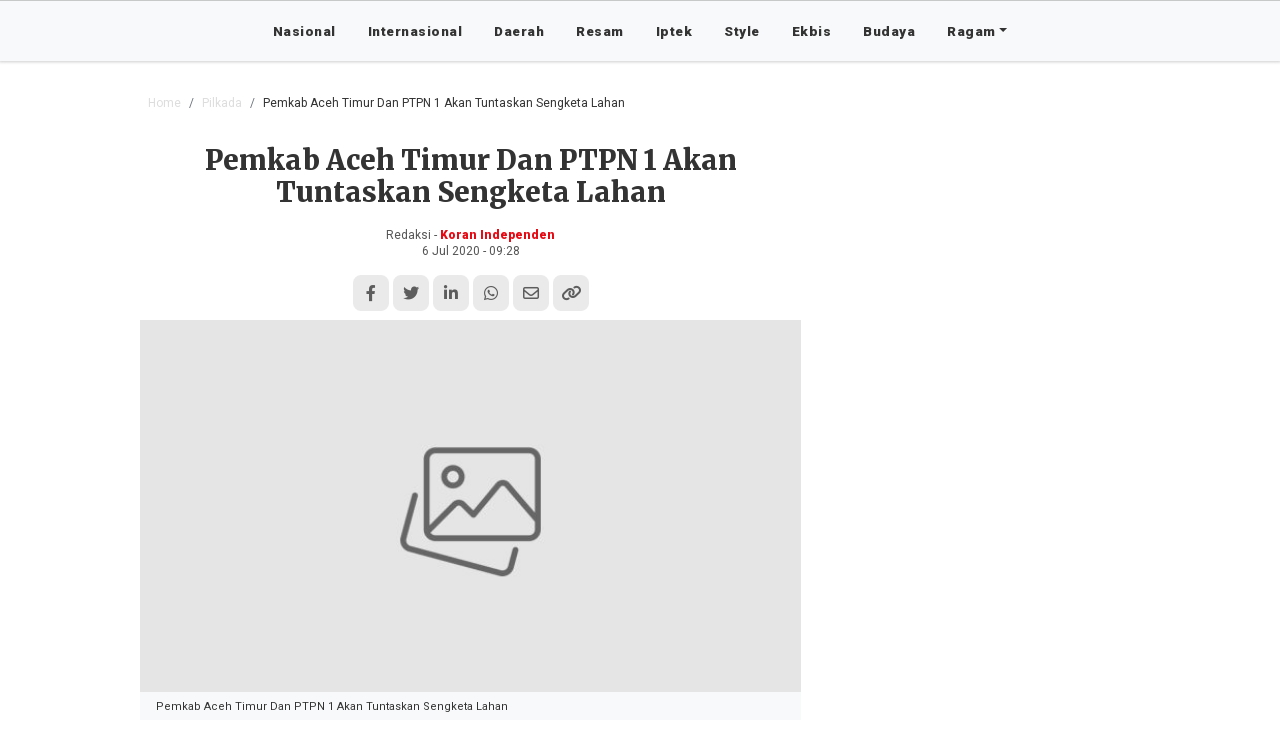

--- FILE ---
content_type: text/html; charset=UTF-8
request_url: https://koranindependen.co/2020/07/06/pemkab-aceh-timur-dan-ptpn-1-akan-tuntaskan-sengketa-lahan/
body_size: 7990
content:
<!DOCTYPE html>
<html xmlns="http://www.w3.org/1999/xhtml" lang="id">
<head>
    <meta http-equiv="Content-Type" content="text/html; charset=utf-8" />
	<meta charset="utf-8">
    <meta name="viewport" content="width=device-width,initial-scale=1">

	<!--Main Menu File-->

	<title>Pemkab Aceh Timur Dan PTPN 1 Akan Tuntaskan Sengketa Lahan - Koran Independen</title>
<meta name="language" content="id" />
<meta name="geo.country" content="id" />
<meta http-equiv="content-language" content="id" />
<meta name="geo.placename" content="Indonesia" />
<meta itemprop="name" content="Pemkab Aceh Timur Dan PTPN 1 Akan Tuntaskan Sengketa Lahan"/>
<meta itemprop="description" content="Pemkab Aceh Timur Dan PTPN 1 Akan Tuntaskan Sengketa Lahan"/>
<meta itemprop="image" content="https://koranindependen.co/content/media/no-images.jpg"/>
<meta name="description" content="Pemkab Aceh Timur Dan PTPN 1 Akan Tuntaskan Sengketa Lahan" itemprop="description">
<meta name="originalTitle" content="Pemkab Aceh Timur Dan PTPN 1 Akan Tuntaskan Sengketa Lahan">
<link rel="image_src" itemprop="image" href="https://koranindependen.co/content/media/no-images.jpg" />
<meta name="google-site-verification" content="Cpu_m6P5O1WclVtP-9WhQrrJRgIwlYtfp9DOc7f9j1o">
<link property="og:type" content="article" />
<link property="og:title" content="Pemkab Aceh Timur Dan PTPN 1 Akan Tuntaskan Sengketa Lahan" />
<link property="og:description" content="Pemkab Aceh Timur Dan PTPN 1 Akan Tuntaskan Sengketa Lahan" />
<link property="og:image" itemprop="image" content="https://koranindependen.co/content/media/no-images.jpg" />
<link property="og:url" content="https://koranindependen.co/2020/07/06/pemkab-aceh-timur-dan-ptpn-1-akan-tuntaskan-sengketa-lahan/" />
<link property="og:site_name" content="Koran Independen" />
<link name="twitter:card" content="summary_large_image" />
<link name="twitter:site" content="@" />
<link name="twitter:site:id" content="@" />
<link name="twitter:creator" content="@" />
<link name="twitter:description" content="Pemkab Aceh Timur Dan PTPN 1 Akan Tuntaskan Sengketa Lahan" />
<link name="twitter:image" itemprop="image" content="https://koranindependen.co/content/media/no-images.jpg" />
<meta name="refferal_url" content="https://koranindependen.co/2020/07/06/pemkab-aceh-timur-dan-ptpn-1-akan-tuntaskan-sengketa-lahan/" />
<link rel="canonical" content="https://koranindependen.co/2020/07/06/pemkab-aceh-timur-dan-ptpn-1-akan-tuntaskan-sengketa-lahan/" />
<link name="copyright" content="Koran Independen" itemprop="dateline" />
<link name="createdate" content="2020-07-06 09:28:54" />
<link name="publishdate" content="2020-07-06 09:28:54" />
<link name="robots" content="index, follow" />
<link name="googlebot-news" content="index, follow" />
<link name="googlebot" content="index, follow" />
<link name="author" content="Tim Koran Independen" />
<link content="Pemkab Aceh Timur Dan PTPN 1 Akan Tuntaskan Sengketa Lahan" itemprop="headline" />
<link name="keywords" content="Koran Independen" itemprop="keywords" />
<link name="thumbnailUrl" content="https://koranindependen.co/content/media/no-images.jpg" itemprop="thumbnailUrl" />
<link name="article:author" content="Koran Independen" itemprop="author" />
<link name="article:publisher" content="Koran Independen" />
<link name="pubdate" content="2020-07-06T02:28:54+00:00" itemprop="datePublished" />
<link content="2020-07-06T02:28:54+00:00" itemprop="dateCreated" />
<link content="https://koranindependen.co/2020/07/06/pemkab-aceh-timur-dan-ptpn-1-akan-tuntaskan-sengketa-lahan/" itemprop="url" />
<script type="application/ld+json">
	{
		"@context": "https://schema.org",
		"@type": "WebPage",
		"headline":"Pemkab Aceh Timur Dan PTPN 1 Akan Tuntaskan Sengketa Lahan - Koran Independen",
		"url": "https://koranindependen.co/2020/07/06/pemkab-aceh-timur-dan-ptpn-1-akan-tuntaskan-sengketa-lahan/",
		"datePublished":"2020-07-06T02:28:54+07:00",
		"image": "https://koranindependen.co/content/media/no-images.jpg",
		"thumbnailUrl": "https://koranindependen.co/content/media/no-images.jpg"
	}
	</script>
<script type="application/ld+json">
{
"@context": "http://schema.org",
"@type": "NewsArticle",
"mainEntityOfPage": {
"@type": "WebPage",
"@id": "https://koranindependen.co/2020/07/06/pemkab-aceh-timur-dan-ptpn-1-akan-tuntaskan-sengketa-lahan/"
},
"headline": "Pemkab Aceh Timur Dan PTPN 1 Akan Tuntaskan Sengketa Lahan",
"description": "Pemkab Aceh Timur Dan PTPN 1 Akan Tuntaskan Sengketa Lahan",
"image": {
"@type": "ImageObject",			
                "url": "https://koranindependen.co/content/media/no-images.jpg",
				"width": "600",
				"height": "350"
},
"datePublished": "2020-07-06T02:28:54+07:00",
"dateModified": "2020-07-06T02:28:54+07:00",
"author": {
"@type": "Person",
"name": "Koran Independen"
},
"publisher": {
"@type": "Organization",
"name": "Koran Independen",
"logo": {
"@type": "ImageObject",
"url": "https://koranindependen.co/content/media/logo-sanlabs-q1qr8eLFmG.png"
}
}
}
</script>
<link id='boostrap' href='https://koranindependen.co/content/themes/sannews/assets/vendor/bootstrap/bootstrap.min.css?ver=5.2' media='all' rel='stylesheet' />
<link id='fa' href='https://koranindependen.co/content/themes/sannews/assets/font/fontawesome/css/all.min.css?ver=6' media='all' rel='stylesheet' />
<link id='sannews-style' href='https://koranindependen.co/content/themes/sannews/style.css?ver=1768790637' media='all' rel='stylesheet' />
<link id='slick' href='https://koranindependen.co/content/themes/sannews/assets/vendor/slick/slick.css?ver=1.8.1' media='all' rel='stylesheet' />
<link id='slickthemes' href='https://koranindependen.co/content/themes/sannews/assets/vendor/slick/slick-theme.css?ver=1.8.1' media='all' rel='stylesheet' />
<link id='widget-style' href='https://koranindependen.co/content/themes/sannews/assets/css/widget.css?ver=1768790637' media='all' rel='stylesheet' />
<link id='banbox' href='https://koranindependen.co/content/plugins/san-banner-manager/css/style.css?ver=3.06' media='all' rel='stylesheet' />
<link id='banbox-owl' href='https://koranindependen.co/content/plugins/san-banner-manager/css/owl.carousel.min.css?ver=2.3.4' media='all' rel='stylesheet' />
<link id='banbox-owl-themes' href='https://koranindependen.co/content/plugins/san-banner-manager/css/owl.theme.default.min.css?ver=2.3.4' media='all' rel='stylesheet' />
<script>var ajaxurl = "https://koranindependen.co/ajax.php";</script><script>var lebox_ajax_url = "https://koranindependen.co/ajax.php";</script><link rel="icon" href="https://koranindependen.co/content/themes/sannews/assets/favicon/favicon.ico"  />
<link rel="icon" type="image/png" href="https://koranindependen.co/content/themes/sannews/assets/favicon/favicon-16x16.png" sizes="16x16" />
<link rel="icon" type="image/png" href="https://koranindependen.co/content/themes/sannews/assets/favicon/favicon-32x32.png" sizes="32x32" />
<link rel="apple-touch-icon" href="https://koranindependen.co/content/themes/sannews/assets/favicon/favicon-180x180.png" />
<link rel="icon" type="image/png" href="https://koranindependen.co/content/themes/sannews/assets/favicon/favicon-192x192.png" sizes="192x192" />
<meta name="msapplication-TileImage" content="https://koranindependen.co/content/themes/sannews/assets/favicon/favicon-144x144.png" />
<link rel="manifest" href="https://koranindependen.co/content/themes/sannews/assets/favicon/manifest.json">
	<script async src="https://pagead2.googlesyndication.com/pagead/js/adsbygoogle.js?client=ca-pub-4800702743652917"
     crossorigin="anonymous"></script>
</head>
<body class="article-single single-style">



<span class="screen-darken"></span>
<span class="screen-darkens"></span>

<header class="sanlabs-nav bg-light" id="header"> 
	<div class="container container-fit">
		<div class="hstack gap-3 py-2 d-md-none">
			<div class="py-1">
			<a class="" href="https://koranindependen.co">
			<img class="img-fluid top-logo" style="max-width:220px;" src="https://koranindependen.co/content/media/logo-sanlabs-q1qr8eLFmG.png">
			</a>
			<p class="d-none d-md-block lh-1 mb-0 text-center" style="font-size:9px;" id="date"></p>
			</div>
			<div class="ms-auto col-md-6">
			<div class="d-none d-md-block">
			
			<form method="get" class="search__form" action="https://koranindependen.co/cari/">
				
			<div class="input-group input-group-sm">
				<input type="text" name="s" class="form-control search__input" placeholder="Search" aria-label="Search" aria-describedby="button-search" required>
				<button class="btn btn-outline-secondary search__btn" type="button" id="button-search"><i class="fa-solid fa-magnifying-glass"></i></button>
			</div>
				
			</form>	
			
			</div>
			</div>
			
			<div class="">			
			<button type="button" class="switch btn btn-sm btn-light d-none d-md-inline" data-id="sun"><i class="fa-solid fa-moon"></i></button>	
			<button type="button" data-trigger="navbar_main" class="btn btn-sm btn-light d-md-none"><i class="fa-solid fa-bars"></i></button>			
			</div>
		</div>
	</div>
	<hr class="mb-0 mt-0 d-none d-md-block">
	<nav id="navbar_main" class="navbar-main mobile-offcanvas navbar navbar-expand-lg px-md-3 justify-content-lg-center">
		
		<div class="logohover d-none">
			<a class="navbar-brand" href="https://koranindependen.co">
				<img class="img-fluid" style="max-width:180px;" src="https://koranindependen.co/content/media/logo-sanlabs-q1qr8eLFmG.png">
			</a>
		</div>
		
		<div class="cointainer">		
			<div class="offcanvas-header">  
				<button class="btn-close float-end p-3"></button>
			</div>
			<a class="navbar-brand d-md-none" href="https://koranindependen.co">
				<img class="img-fluid" style="max-width:220px;" src="https://koranindependen.co/content/media/logo-sanlabs-q1qr8eLFmG.png">
			</a>
			<div class="d-md-none border-bottom">
			
			<form method="get" class="search__form" action="https://koranindependen.co/cari/">
				
			<div class="input-group input-group-sm">
				<input type="text" name="s" class="form-control search__input" placeholder="Search" aria-label="Search" aria-describedby="button-search" required>
				<button class="btn btn-outline-secondary search__btn" type="button" id="button-search"><i class="fa-solid fa-magnifying-glass"></i></button>
			</div>
				
			</form>	
			
			</div>
			
			<div class="menu-main-menu-container"><ul id="primary-menu" class="navbar-nav"><li id="menu-item-1" class="nav-item menu-item-1"><a href="https://koranindependen.co/nasional/" class="nav-link">Nasional</a></li>
<li id="menu-item-2" class="nav-item menu-item-2"><a href="https://koranindependen.co/internasional/" class="nav-link">Internasional</a></li>
<li id="menu-item-3" class="nav-item menu-item-3"><a href="https://koranindependen.co/daerah/" class="nav-link">Daerah</a></li>
<li id="menu-item-4" class="nav-item menu-item-4"><a href="https://koranindependen.co/resam/" class="nav-link">Resam</a></li>
<li id="menu-item-5" class="nav-item menu-item-5"><a href="https://koranindependen.co/iptek/" class="nav-link">Iptek</a></li>
<li id="menu-item-6" class="nav-item menu-item-6"><a href="https://koranindependen.co/style/" class="nav-link">Style</a></li>
<li id="menu-item-7" class="nav-item menu-item-7"><a href="https://koranindependen.co/ekbis/" class="nav-link">Ekbis</a></li>
<li id="menu-item-8" class="nav-item menu-item-8"><a href="https://koranindependen.co/budaya/" class="nav-link">Budaya</a></li>
<li id="menu-item-9" class="nav-item menu-item-has-children dropdown menu-item-9"><a href="#" class="nav-link dropdown-toggle" data-bs-toggle="dropdown">Ragam</a>
<ul class="sub-menu dropdown-menu">
	<li id="menu-item-10" class="nav-item menu-item-10"><a href="https://koranindependen.co/foto/" class="nav-link">Foto</a></li>
	<li id="menu-item-11" class="nav-item menu-item-11"><a href="https://koranindependen.co/opini/" class="nav-link">Opini</a></li>
	<li id="menu-item-12" class="nav-item menu-item-12"><a href="https://koranindependen.co/tokoh/" class="nav-link">Tokoh</a></li>
	<li id="menu-item-13" class="nav-item menu-item-13"><a href="https://koranindependen.co/kolom/" class="nav-link">Kolom</a></li>
	<li id="menu-item-14" class="nav-item menu-item-14"><a href="https://koranindependen.co/video/" class="nav-link">Video</a></li>
	<li id="menu-item-15" class="nav-item menu-item-15"><a href="https://koranindependen.co/pilkada/" class="nav-link">Pilkada</a></li>
</ul>
</li>
</ul></div>			

		</div>
		<div class="position-absolute text-center d-md-none bg-dark" style="bottom:0;width:100%;">
		<div class="menu-footer-menu-container"><ul id="footer-menu" class="nav justify-content-center"><li id="menu-item-19" class="menu-item-19"><a href="https://koranindependen.co/tentang-kami" class="nav-link">Tentang Kami</a></li>
<li id="menu-item-18" class="menu-item-18"><a href="https://koranindependen.co/redaksi" class="nav-link">Redaksi</a></li>
</ul></div>		</div>
	</nav>
	
</header>

<main class="content-wrap">
<style>
header{
	background: #511d80;
}
</style>
<div class="container container-fit mb-3 pt-3" style="">
	<div class="row g-3">
		<div class="col-md-8">		
				
			<div class="bg-white p-2 mb-2" style="">
				<nav aria-label="breadcrumb">
				  <ol class="breadcrumb flex-nowrap">
					<li class="breadcrumb-item"><a href="https://koranindependen.co">Home</a></li>
					<li class="breadcrumb-item text-truncate">
						<a href="https://koranindependen.co/pilkada/">
						Pilkada						</a>
					</li>
					<li class="breadcrumb-item text-truncate active " aria-current="page">Pemkab Aceh Timur Dan PTPN 1 Akan Tuntaskan Sengketa Lahan</li>
				  </ol>
				</nav>
			</div>
		
			<article id="post-article" class="post-entry hd-entry mb-3" itemtype="https://schema.org/Article" itemscope>
				<div class="inside-article">
				
					<div class="entry-header">
												<h1 id="post-title" itemprop="name">Pemkab Aceh Timur Dan PTPN 1 Akan Tuntaskan Sengketa Lahan</h1>
						<div class="author" id="author" itemprop="author">Redaksi -<span class="site"> Koran Independen</span></div>
						<div class="date">6 Jul 2020 - 09:28</div>
						
						<div class="article-sosmed">
							<div class="sosmed">	
								<a class="fb" href="https://facebook.com/sharer.php?t=Pemkab Aceh Timur Dan PTPN 1 Akan Tuntaskan Sengketa Lahan&amp;u=https://koranindependen.co/2020/07/06/pemkab-aceh-timur-dan-ptpn-1-akan-tuntaskan-sengketa-lahan/" target="_blank"></a>
								<a class="tw" href="http://twitter.com/home?status=Pemkab Aceh Timur Dan PTPN 1 Akan Tuntaskan Sengketa Lahan https://koranindependen.co/2020/07/06/pemkab-aceh-timur-dan-ptpn-1-akan-tuntaskan-sengketa-lahan/" target="_blank"></a>				
								<a class="in" href="https://www.linkedin.com/shareArticle?mini=true&url=https://koranindependen.co/2020/07/06/pemkab-aceh-timur-dan-ptpn-1-akan-tuntaskan-sengketa-lahan/" target="_blank"></a>
								<a class="wa" href="whatsapp://send?text=https://koranindependen.co/2020/07/06/pemkab-aceh-timur-dan-ptpn-1-akan-tuntaskan-sengketa-lahan/ Pemkab Aceh Timur Dan PTPN 1 Akan Tuntaskan Sengketa Lahan" data-action="https://koranindependen.co/2020/07/06/pemkab-aceh-timur-dan-ptpn-1-akan-tuntaskan-sengketa-lahan/" target="_blank"></a>
								<a class="mail" href="mailto:?subject=Pemkab Aceh Timur Dan PTPN 1 Akan Tuntaskan Sengketa Lahan&amp;body=Baca di: https://koranindependen.co/2020/07/06/pemkab-aceh-timur-dan-ptpn-1-akan-tuntaskan-sengketa-lahan/" target="_blank"></a>
								<a class="hlink copylink" data-bs-container="body" data-bs-toggle="popover" data-bs-placement="bottom" data-bs-content="
								<div class='input-group input-group-sm'>
								  <input type='text' value='https://koranindependen.co/2020/07/06/pemkab-aceh-timur-dan-ptpn-1-akan-tuntaskan-sengketa-lahan/' id='tocopy' class='form-control' aria-describedby='button-copy' readonly>
								  <button class='btn btn-dark' type='button' onclick='copy_sos_link()' id='button-copy'>Copy</button>
								</div>">
								</a>						
							</div>
						</div>
						
					</div>
					
										<div class="entry-image mb-3">
						<img class="img-fluid" src="https://koranindependen.co/content/media/no-images.jpg" title="Pemkab Aceh Timur Dan PTPN 1 Akan Tuntaskan Sengketa Lahan" itemprop="image">
												
						<div class="caption" itemprop="description">
						Pemkab Aceh Timur Dan PTPN 1 Akan Tuntaskan Sengketa Lahan						</div>
											</div>
										
					<div class="entry-content" itemprop="text">
						<div class="detail-body__break"><small>1 dari 2 halaman</small></div><p><strong>Aceh Timur, </strong>Pemkab Aceh Timur meminta PTPN-I Langsa untuk menyelesaikan konflik agraria antara lahan perusahaan dengan lahan masyarakat di sejumlah titik dalam wilayahnya.</p>

<p>Hal itu dinilai penting agar tidak berbuntut kekecewaan yang berpotensi kekerasan. 06/07.</p>

<p>&ldquo;Kita minta desa dalam Hak Guna Usaha (HGU) PTPN-I dikeluarkan agar Pemerintah Desa (Pemdes) utuh. Begitu juga dengan tumpang tindih lahan masyarakat dengan perusahaan, sehingga konflik agraria ini tuntas,&rdquo; kata Bupati Aceh Timur H. Hasballah H.M.Thaib, S.H, usai Pertemuan Silaturrahmi dengan Direktur PTPN-I, Ir. Ahmad Gusmar Harahap,MM, di Aula Dekaranasda Aceh Timur.</p>

<p>Begitu juga dengan lahan yang terlantar dalam HGU PTPN-I, Bupati Aceh Timur berharap dapat dimanfaatkan masyarakat dalam mendukung upaya ketahanan pangan nasional, apalagi saat ini pandemi Covid-19 masih terus mengancam secara nasional.</p>

<p>&ldquo;Meskipun ketahanan pangan di daerah ini masih bagus dan suasana kamtibmas juga kondusif. Namun persoalan konflik agraria ini perlu diselesaikan khususnya HGU dalam PTPN-I, kata Bupati Aceh Timur seraya menambahkan, dari hasil diskusi tersebut pihaknya bersama PTPN-I sepakat menyelesaikan sengketa lahan tersebut melalui tim gabungan.<div><a class="btn btn-sm btn-primary px-3 my-3" href="https://koranindependen.co/2020/07/06/pemkab-aceh-timur-dan-ptpn-1-akan-tuntaskan-sengketa-lahan/?page=2">Halaman Selanjutnya</a></div><div class="p-2 bg-light"><nav aria-label="article pagination"><ul class="pagination pagination-sm mb-0"><li class="page-item active"><a class="page-link px-3" href="https://koranindependen.co/2020/07/06/pemkab-aceh-timur-dan-ptpn-1-akan-tuntaskan-sengketa-lahan/?page=1">1</a></li><li class="page-item "><a class="page-link px-3" href="https://koranindependen.co/2020/07/06/pemkab-aceh-timur-dan-ptpn-1-akan-tuntaskan-sengketa-lahan/?page=2">2</a></li></ul></nav></div>					</div>
					
				</div>
				
				<div class="border-top border-light">
								
				</div>
				
				<div class="row">
				<div class="col-md-12"><div class="similiar mb-4 p-3"><div class="title"><h6 class="mb-0">Terkait</h6></div><div class="row g-2"><div class="col-md-6 "><a href="https://koranindependen.co/2026/01/16/sekda-aceh-apresiasi-mer-c-kolaborasi-tanggap-darurat-bencana-diperkuat/" aria-current="true"><div class="border rounded sim-inside"><h4 class="title-sim line-clamp-2"> Sekda Aceh Apresiasi MER-C, Kolaborasi Tanggap Darurat Bencana Diperkuat </h4></div></a></div><div class="col-md-6 "><a href="https://koranindependen.co/2026/01/15/kakankemenag-aceh-utara-dampingi-dirjen-bimas-islam-salurkan-bantuan-banjir-di-kecamatan-sawang/" aria-current="true"><div class="border rounded sim-inside"><h4 class="title-sim line-clamp-2"> Kakankemenag Aceh Utara Dampingi Dirjen Bimas Islam Salurkan Bantuan Banjir di Kecamatan Sawang </h4></div></a></div><div class="col-md-6 "><a href="https://koranindependen.co/2026/01/14/korban-banjir-aceh-terima-bantuan-rp25-miliar-dari-pt-tiara-marga-trakindo/" aria-current="true"><div class="border rounded sim-inside"><h4 class="title-sim line-clamp-2"> Korban Banjir Aceh Terima Bantuan Rp2,5 Miliar dari PT Tiara Marga Trakindo </h4></div></a></div><div class="col-md-6 "><a href="https://koranindependen.co/2026/01/14/wagub-aceh-ikuti-rakor-nasional-percepatan-rehabilitasi-pascabencana/" aria-current="true"><div class="border rounded sim-inside"><h4 class="title-sim line-clamp-2"> Wagub Aceh Ikuti Rakor Nasional Percepatan Rehabilitasi Pascabencana </h4></div></a></div></div></div></div>				
				</div>
				
				
			</article>
		
		<aside id="recent-posts-3" class="widget widget_recent_entries">
		<h2 class="widget-title">Berita Terkini</h2>	
	<div class="widhead-2">
		</div>
	
	<div class="content-list-wcs8 mb-3">
			
		<div class="item-list-wcs8">
		
			<a href="https://koranindependen.co/2026/01/18/pulihkan-trauma-pasca-banjir-aceh-orphans-center-aocgelar-trauma-healing-di-desa-buket-padang/" title="Pulihkan Trauma pasca banjir, Aceh Orphans Center (AOC)gelar trauma healing di desa buket Padang ">
				<article class="row flex-row mb-4 align-items-center">
					
				<div class="col d-flex flex-column position-static">
				  <h3 class="">Pulihkan Trauma pasca banjir, Aceh Orphans Center (AOC)gelar trauma healing di desa buket Padang </h3>
				  <div class="author mb-1 text-muted">By Redaksi . 18 Jan 2026 - 22:31</div>
				</div>
				<div class="col-auto ">
				  <img src="https://koranindependen.co/content/media/article/2026-01-18/pulihkan-trauma-pasca-banjir-aceh-orphans-center-aocgelar-trauma-healing-di-desa-buket-padang-koran-independen-cWuagAtL3h.jpeg" class="img-fluid" alt="Pulihkan Trauma pasca banjir, Aceh Orphans Center (AOC)gelar trauma healing di desa buket Padang ">

				</div>
				
				</article>
			</a>
				
		</div>
			
		<div class="item-list-wcs8">
		
			<a href="https://koranindependen.co/2026/01/16/ukm-catur-usk-bersama-sampoerna-kupi-hadirkan-turnamen-catur-terbuka-untuk-umum/" title="UKM Catur USK Bersama Sampoerna Kupi Hadirkan Turnamen Catur Terbuka untuk Umum">
				<article class="row flex-row mb-4 align-items-center">
					
				<div class="col d-flex flex-column position-static">
				  <h3 class="">UKM Catur USK Bersama Sampoerna Kupi Hadirkan Turnamen Catur Terbuka untuk Umum</h3>
				  <div class="author mb-1 text-muted">By Redaksi . 16 Jan 2026 - 17:37</div>
				</div>
				<div class="col-auto ">
				  <img src="https://koranindependen.co/content/media/article/2026-01-16/ukm-catur-usk-bersama-sampoerna-kupi-hadirkan-turnamen-catur-terbuka-untuk-umum-koran-independen-58GAWuFpvu.jpeg" class="img-fluid" alt="UKM Catur USK Bersama Sampoerna Kupi Hadirkan Turnamen Catur Terbuka untuk Umum">

				</div>
				
				</article>
			</a>
				
		</div>
			
		<div class="item-list-wcs8">
		
			<a href="https://koranindependen.co/2026/01/16/sekda-aceh-apresiasi-mer-c-kolaborasi-tanggap-darurat-bencana-diperkuat/" title="Sekda Aceh Apresiasi MER-C, Kolaborasi Tanggap Darurat Bencana Diperkuat">
				<article class="row flex-row mb-4 align-items-center">
					
				<div class="col d-flex flex-column position-static">
				  <h3 class="">Sekda Aceh Apresiasi MER-C, Kolaborasi Tanggap Darurat Bencana Diperkuat</h3>
				  <div class="author mb-1 text-muted">By Redaksi . 16 Jan 2026 - 17:15</div>
				</div>
				<div class="col-auto ">
				  <img src="https://koranindependen.co/content/media/article/2026-01-16/sekda-aceh-apresiasi-mer-c-kolaborasi-tanggap-darurat-bencana-diperkuat-koran-independen-ODVkvaz2en.jpeg" class="img-fluid" alt="Sekda Aceh Apresiasi MER-C, Kolaborasi Tanggap Darurat Bencana Diperkuat">

				</div>
				
				</article>
			</a>
				
		</div>
			
		<div class="item-list-wcs8">
		
			<a href="https://koranindependen.co/2026/01/15/kakankemenag-aceh-utara-dampingi-dirjen-bimas-islam-salurkan-bantuan-banjir-di-kecamatan-sawang/" title="Kakankemenag Aceh Utara Dampingi Dirjen Bimas Islam Salurkan Bantuan Banjir di Kecamatan Sawang">
				<article class="row flex-row mb-4 align-items-center">
					
				<div class="col d-flex flex-column position-static">
				  <h3 class="">Kakankemenag Aceh Utara Dampingi Dirjen Bimas Islam Salurkan Bantuan Banjir di Kecamatan Sawang</h3>
				  <div class="author mb-1 text-muted">By Redaksi . 15 Jan 2026 - 11:51</div>
				</div>
				<div class="col-auto ">
				  <img src="https://koranindependen.co/content/media/article/2026-01-15/kakankemenag-aceh-utara-dampingi-dirjen-bimas-islam-salurkan-bantuan-banjir-di-kecamatan-sawang-koran-independen-3g5NyDvP5R.jpeg" class="img-fluid" alt="Kakankemenag Aceh Utara Dampingi Dirjen Bimas Islam Salurkan Bantuan Banjir di Kecamatan Sawang">

				</div>
				
				</article>
			</a>
				
		</div>
			
		<div class="item-list-wcs8">
		
			<a href="https://koranindependen.co/2026/01/14/korban-banjir-aceh-terima-bantuan-rp25-miliar-dari-pt-tiara-marga-trakindo/" title="Korban Banjir Aceh Terima Bantuan Rp2,5 Miliar dari PT Tiara Marga Trakindo">
				<article class="row flex-row mb-4 align-items-center">
					
				<div class="col d-flex flex-column position-static">
				  <h3 class="">Korban Banjir Aceh Terima Bantuan Rp2,5 Miliar dari PT Tiara Marga Trakindo</h3>
				  <div class="author mb-1 text-muted">By Redaksi . 14 Jan 2026 - 21:11</div>
				</div>
				<div class="col-auto ">
				  <img src="https://koranindependen.co/content/media/article/2026-01-14/korban-banjir-aceh-terima-bantuan-rp25-miliar-dari-pt-tiara-marga-trakindo-koran-independen-pju6IWUboV.jpeg" class="img-fluid" alt="Korban Banjir Aceh Terima Bantuan Rp2,5 Miliar dari PT Tiara Marga Trakindo">

				</div>
				
				</article>
			</a>
				
		</div>
			
		<div class="item-list-wcs8">
		
			<a href="https://koranindependen.co/2026/01/14/wagub-aceh-ikuti-rakor-nasional-percepatan-rehabilitasi-pascabencana/" title="Wagub Aceh Ikuti Rakor Nasional Percepatan Rehabilitasi Pascabencana">
				<article class="row flex-row mb-4 align-items-center">
					
				<div class="col d-flex flex-column position-static">
				  <h3 class="">Wagub Aceh Ikuti Rakor Nasional Percepatan Rehabilitasi Pascabencana</h3>
				  <div class="author mb-1 text-muted">By Redaksi . 14 Jan 2026 - 21:02</div>
				</div>
				<div class="col-auto ">
				  <img src="https://koranindependen.co/content/media/article/2026-01-14/wagub-aceh-ikuti-rakor-nasional-percepatan-rehabilitasi-pascabencana-koran-independen-R2G6LXzi6g.jpeg" class="img-fluid" alt="Wagub Aceh Ikuti Rakor Nasional Percepatan Rehabilitasi Pascabencana">

				</div>
				
				</article>
			</a>
				
		</div>
			
		<div class="item-list-wcs8">
		
			<a href="https://koranindependen.co/2026/01/14/korban-banjir-aceh-terima-bantuan-rp25-miliar-dari-pt-tiara-marga-trakindo/" title="Korban Banjir Aceh Terima Bantuan Rp2,5 Miliar dari PT Tiara Marga Trakindo">
				<article class="row flex-row mb-4 align-items-center">
					
				<div class="col d-flex flex-column position-static">
				  <h3 class="">Korban Banjir Aceh Terima Bantuan Rp2,5 Miliar dari PT Tiara Marga Trakindo</h3>
				  <div class="author mb-1 text-muted">By Redaksi . 14 Jan 2026 - 16:37</div>
				</div>
				<div class="col-auto ">
				  <img src="https://koranindependen.co/content/media/article/2026-01-14/korban-banjir-aceh-terima-bantuan-rp25-miliar-dari-pt-tiara-marga-trakindo-koran-independen-8Zb1LEhlIL.jpeg" class="img-fluid" alt="Korban Banjir Aceh Terima Bantuan Rp2,5 Miliar dari PT Tiara Marga Trakindo">

				</div>
				
				</article>
			</a>
				
		</div>
			
		<div class="item-list-wcs8">
		
			<a href="https://koranindependen.co/2026/01/13/gubernur-mualem-tinjau-pengungsian-korban-bencana-hidrometeorologi-di-sawang-aceh-utara/" title="Gubernur Mualem Tinjau Pengungsian Korban Bencana Hidrometeorologi di Sawang Aceh Utara">
				<article class="row flex-row mb-4 align-items-center">
					
				<div class="col d-flex flex-column position-static">
				  <h3 class="">Gubernur Mualem Tinjau Pengungsian Korban Bencana Hidrometeorologi di Sawang Aceh Utara</h3>
				  <div class="author mb-1 text-muted">By Redaksi . 13 Jan 2026 - 14:29</div>
				</div>
				<div class="col-auto ">
				  <img src="https://koranindependen.co/content/media/article/2026-01-13/gubernur-mualem-tinjau-pengungsian-korban-bencana-hidrometeorologi-di-sawang-aceh-utara-koran-independen-2lRz4EEnRV.jpeg" class="img-fluid" alt="Gubernur Mualem Tinjau Pengungsian Korban Bencana Hidrometeorologi di Sawang Aceh Utara">

				</div>
				
				</article>
			</a>
				
		</div>
			
		<div class="item-list-wcs8">
		
			<a href="https://koranindependen.co/2026/01/13/peulale-aneuk-miet-trauma-healing-ala-kak-na/" title="Peulale Aneuk Miet, Trauma Healing ala Kak Na">
				<article class="row flex-row mb-4 align-items-center">
					
				<div class="col d-flex flex-column position-static">
				  <h3 class="">Peulale Aneuk Miet, Trauma Healing ala Kak Na</h3>
				  <div class="author mb-1 text-muted">By Redaksi . 13 Jan 2026 - 14:22</div>
				</div>
				<div class="col-auto ">
				  <img src="https://koranindependen.co/content/media/article/2026-01-13/peulale-aneuk-miet-trauma-healing-ala-kak-na-koran-independen-unOV8YsZKd.jpeg" class="img-fluid" alt="Peulale Aneuk Miet, Trauma Healing ala Kak Na">

				</div>
				
				</article>
			</a>
				
		</div>
			
		<div class="item-list-wcs8">
		
			<a href="https://koranindependen.co/2026/01/12/wagub-fadhlullah-dampingi-mendagri-ke-aceh-tamiang-dan-bener-meriah-pastikan-pemulihan-pascabencana-berjalan-cepat/" title="Wagub Fadhlullah Dampingi Mendagri ke Aceh Tamiang dan Bener Meriah, Pastikan Pemulihan Pascabencana Berjalan Cepat">
				<article class="row flex-row mb-4 align-items-center">
					
				<div class="col d-flex flex-column position-static">
				  <h3 class="">Wagub Fadhlullah Dampingi Mendagri ke Aceh Tamiang dan Bener Meriah, Pastikan Pemulihan Pascabencana Berjalan Cepat</h3>
				  <div class="author mb-1 text-muted">By Redaksi . 12 Jan 2026 - 13:13</div>
				</div>
				<div class="col-auto ">
				  <img src="https://koranindependen.co/content/media/article/2026-01-12/wagub-fadhlullah-dampingi-mendagri-ke-aceh-tamiang-dan-bener-meriah-pastikan-pemulihan-pascabencana-berjalan-cepat-koran-independen-dLYlzfZvxL.jpeg" class="img-fluid" alt="Wagub Fadhlullah Dampingi Mendagri ke Aceh Tamiang dan Bener Meriah, Pastikan Pemulihan Pascabencana Berjalan Cepat">

				</div>
				
				</article>
			</a>
				
		</div>
			</div>
</aside>		
		

		
		
		</div>
		
		<div class="col-md-4">		
		<aside id="banbox_banners-8" class="widget widget_banbox_banners"><div style="text-align:center;clear:both; margin:0px 0px 10px 0px;"><div class="owl-1 owl-carousel owl-theme"><div style="padding:1px;"><span class="lebox" data-id="13"></span></div><div style="padding:1px;"><span class="lebox" data-id="13"></span></div><div style="padding:1px;"><span class="lebox" data-id="13"></span></div><div style="padding:1px;"><span class="lebox" data-id="13"></span></div><div style="padding:1px;"><span class="lebox" data-id="13"></span></div><div style="padding:1px;"><span class="lebox" data-id="13"></span></div><div style="padding:1px;"><span class="lebox" data-id="13"></span></div><div style="padding:1px;"><span class="lebox" data-id="13"></span></div><div style="padding:1px;"><span class="lebox" data-id="13"></span></div><div style="padding:1px;"><span class="lebox" data-id="13"></span></div><div style="padding:1px;"><span class="lebox" data-id="13"></span></div><div style="padding:1px;"><span class="lebox" data-id="13"></span></div><div style="padding:1px;"><span class="lebox" data-id="13"></span></div><div style="padding:1px;"><span class="lebox" data-id="13"></span></div><div style="padding:1px;"><span class="lebox" data-id="13"></span></div><div style="padding:1px;"><span class="lebox" data-id="13"></span></div><div style="padding:1px;"><span class="lebox" data-id="13"></span></div><div style="padding:1px;"><span class="lebox" data-id="13"></span></div><div style="padding:1px;"><span class="lebox" data-id="13"></span></div><div style="padding:1px;"><span class="lebox" data-id="13"></span></div></div></div></aside>
		<aside id="category-posts-4" class="widget widget_category_entries">
			<div class="widhead-2">
	<a href=""><h2>Internasional <i class="fa-solid fa-caret-square-right"></i></h2></a>	</div>
	<div class="row content-ws9 mb-md-3">
				<div class="col-md-12 mb-3">
		<a href="https://koranindependen.co/2025/12/19/aceh-almost-two-weeks-isolated-humanitarian-crisis-threatens-lives-immediate-assistance-urgently-needed/" title="ACEH ALMOST TWO WEEKS ISOLATED: HUMANITARIAN CRISIS THREATENS LIVES, IMMEDIATE ASSISTANCE URGENTLY NEEDED">
			<article class="row g-2 flex-md-row align-items-center mt-0">
				
			<div class="col d-flex flex-column position-static mt-0">
			  <h3 class="line-clamp-2 mb-0">ACEH ALMOST TWO WEEKS ISOLATED: HUMANITARIAN CRISIS THREATENS LIVES, IMMEDIATE ASSISTANCE URGENTLY NEEDED</h3>
			  <div class="author mb-1 text-muted">by Redaksi</div>
			</div>
			<div class="col-auto mt-0">
			  <img width="64" height="64"  src="https://koranindependen.co/content/media/thumbs/2025-12-19/aceh-almost-two-weeks-isolated-humanitarian-crisis-threatens-lives-immediate-assistance-urgently-needed-koran-independen-MFyYvQZPBd.jpeg" class="rounded-md-start" alt="ACEH ALMOST TWO WEEKS ISOLATED: HUMANITARIAN CRISIS THREATENS LIVES, IMMEDIATE ASSISTANCE URGENTLY NEEDED">

			</div>
			
			</article></a>
		</div>
				<div class="col-md-12 mb-3">
		<a href="https://koranindependen.co/2025/11/20/perjalanan-china-jepang-dilarang-500-ribu-tiket-dibatalkan/" title="Perjalanan China-Jepang Dilarang, 500 Ribu Tiket Dibatalkan">
			<article class="row g-2 flex-md-row align-items-center mt-0">
				
			<div class="col d-flex flex-column position-static mt-0">
			  <h3 class="line-clamp-2 mb-0">Perjalanan China-Jepang Dilarang, 500 Ribu Tiket Dibatalkan</h3>
			  <div class="author mb-1 text-muted">by Redaksi</div>
			</div>
			<div class="col-auto mt-0">
			  <img width="64" height="64"  src="https://koranindependen.co/content/media/thumbs/2025-11-20/perjalanan-china-jepang-dilarang-500-ribu-tiket-dibatalkan-koran-independen-cM1dErRNp7.jpeg" class="rounded-md-start" alt="Perjalanan China-Jepang Dilarang, 500 Ribu Tiket Dibatalkan">

			</div>
			
			</article></a>
		</div>
				<div class="col-md-12 mb-3">
		<a href="https://koranindependen.co/2025/10/16/mualem-promosikan-potensi-emas-dan-migas-aceh-ke-investor-tiongkok/" title="Mualem Promosikan Potensi Emas dan Migas Aceh ke Investor Tiongkok">
			<article class="row g-2 flex-md-row align-items-center mt-0">
				
			<div class="col d-flex flex-column position-static mt-0">
			  <h3 class="line-clamp-2 mb-0">Mualem Promosikan Potensi Emas dan Migas Aceh ke Investor Tiongkok</h3>
			  <div class="author mb-1 text-muted">by Redaksi</div>
			</div>
			<div class="col-auto mt-0">
			  <img width="64" height="64"  src="https://koranindependen.co/content/media/thumbs/2025-10-16/mualem-promosikan-potensi-emas-dan-migas-aceh-ke-investor-tiongkok-koran-independen-56vyEr9Tzy.jpeg" class="rounded-md-start" alt="Mualem Promosikan Potensi Emas dan Migas Aceh ke Investor Tiongkok">

			</div>
			
			</article></a>
		</div>
				<div class="col-md-12 mb-3">
		<a href="https://koranindependen.co/2025/10/10/atlet-aceh-persembahkan-medali-untuk-indonesia-di-seasa-shooting-championship-2025/" title="Atlet Aceh Persembahkan Medali untuk Indonesia di SEASA Shooting Championship 2025">
			<article class="row g-2 flex-md-row align-items-center mt-0">
				
			<div class="col d-flex flex-column position-static mt-0">
			  <h3 class="line-clamp-2 mb-0">Atlet Aceh Persembahkan Medali untuk Indonesia di SEASA Shooting Championship 2025</h3>
			  <div class="author mb-1 text-muted">by Redaksi</div>
			</div>
			<div class="col-auto mt-0">
			  <img width="64" height="64"  src="https://koranindependen.co/content/media/thumbs/2025-10-10/atlet-aceh-persembahkan-medali-untuk-indonesia-di-seasa-shooting-championship-2025-koran-independen-p1iNLigvJx.jpeg" class="rounded-md-start" alt="Atlet Aceh Persembahkan Medali untuk Indonesia di SEASA Shooting Championship 2025">

			</div>
			
			</article></a>
		</div>
				<div class="col-md-12 mb-3">
		<a href="https://koranindependen.co/2025/09/07/korsel-protes-penahanan-300-pekerja-di-pabrik-baterai-hyundai-lg-georgia-oleh-as/" title="Korsel Protes Penahanan 300 Pekerja di Pabrik Baterai Hyundai-LG Georgia oleh AS">
			<article class="row g-2 flex-md-row align-items-center mt-0">
				
			<div class="col d-flex flex-column position-static mt-0">
			  <h3 class="line-clamp-2 mb-0">Korsel Protes Penahanan 300 Pekerja di Pabrik Baterai Hyundai-LG Georgia oleh AS</h3>
			  <div class="author mb-1 text-muted">by Redaksi</div>
			</div>
			<div class="col-auto mt-0">
			  <img width="64" height="64"  src="https://koranindependen.co/content/media/thumbs/2025-09-07/korsel-protes-penahanan-300-pekerja-di-pabrik-baterai-hyundai-lg-georgia-oleh-as-koran-independen-yGnFD3aogh.jpeg" class="rounded-md-start" alt="Korsel Protes Penahanan 300 Pekerja di Pabrik Baterai Hyundai-LG Georgia oleh AS">

			</div>
			
			</article></a>
		</div>
			
	</div>
</aside><aside id="banbox_banners-9" class="widget widget_banbox_banners"><div style="text-align:center;clear:both; margin:0px 0px 10px 0px;"><div class="owl-1 owl-carousel owl-theme"><div style="padding:1px;"><span class="lebox" data-id="8"></span></div><div style="padding:1px;"><span class="lebox" data-id="8"></span></div><div style="padding:1px;"><span class="lebox" data-id="8"></span></div><div style="padding:1px;"><span class="lebox" data-id="8"></span></div><div style="padding:1px;"><span class="lebox" data-id="8"></span></div><div style="padding:1px;"><span class="lebox" data-id="8"></span></div><div style="padding:1px;"><span class="lebox" data-id="8"></span></div><div style="padding:1px;"><span class="lebox" data-id="8"></span></div><div style="padding:1px;"><span class="lebox" data-id="8"></span></div><div style="padding:1px;"><span class="lebox" data-id="8"></span></div><div style="padding:1px;"><span class="lebox" data-id="8"></span></div><div style="padding:1px;"><span class="lebox" data-id="8"></span></div><div style="padding:1px;"><span class="lebox" data-id="8"></span></div><div style="padding:1px;"><span class="lebox" data-id="8"></span></div><div style="padding:1px;"><span class="lebox" data-id="8"></span></div><div style="padding:1px;"><span class="lebox" data-id="8"></span></div><div style="padding:1px;"><span class="lebox" data-id="8"></span></div><div style="padding:1px;"><span class="lebox" data-id="8"></span></div><div style="padding:1px;"><span class="lebox" data-id="8"></span></div></div></div></aside>
		<aside id="category-posts-5" class="widget widget_category_entries">
			<div class="widhead-2">
	<a href=""><h2>Style <i class="fa-solid fa-caret-square-right"></i></h2></a>	</div>
	<div class="row content-ws9 mb-md-3">
				<div class="col-md-12 mb-3">
		<a href="https://koranindependen.co/2025/09/07/maudy-ayunda-terapkan-mindful-buying-dalam-fashion/" title="Maudy Ayunda Terapkan Mindful Buying dalam Fashion">
			<article class="row g-2 flex-md-row align-items-center mt-0">
				
			<div class="col d-flex flex-column position-static mt-0">
			  <h3 class="line-clamp-2 mb-0">Maudy Ayunda Terapkan Mindful Buying dalam Fashion</h3>
			  <div class="author mb-1 text-muted">by Redaksi</div>
			</div>
			<div class="col-auto mt-0">
			  <img width="64" height="64"  src="https://koranindependen.co/content/media/thumbs/2025-09-07/maudy-ayunda-terapkan-mindful-buying-dalam-fashion-koran-independen-NDBytdmzDB.jpeg" class="rounded-md-start" alt="Maudy Ayunda Terapkan Mindful Buying dalam Fashion">

			</div>
			
			</article></a>
		</div>
				<div class="col-md-12 mb-3">
		<a href="https://koranindependen.co/2025/09/05/kisah-brand-fashion-dunia-dari-usaha-kecil-hingga-ikon-global/" title="Kisah Brand Fashion Dunia: Dari Usaha Kecil hingga Ikon Global">
			<article class="row g-2 flex-md-row align-items-center mt-0">
				
			<div class="col d-flex flex-column position-static mt-0">
			  <h3 class="line-clamp-2 mb-0">Kisah Brand Fashion Dunia: Dari Usaha Kecil hingga Ikon Global</h3>
			  <div class="author mb-1 text-muted">by Redaksi</div>
			</div>
			<div class="col-auto mt-0">
			  <img width="64" height="64"  src="https://koranindependen.co/content/media/thumbs/2025-09-05/kisah-brand-fashion-dunia-dari-usaha-kecil-hingga-ikon-global-koran-independen-FC5CRBIIq7.jpeg" class="rounded-md-start" alt="Kisah Brand Fashion Dunia: Dari Usaha Kecil hingga Ikon Global">

			</div>
			
			</article></a>
		</div>
				<div class="col-md-12 mb-3">
		<a href="https://koranindependen.co/2025/08/29/taylor-swift-dilamar-travis-kelce-cincin-rp16-miliar-jadi-sorotan/" title="Taylor Swift Dilamar Travis Kelce, Cincin Rp16 Miliar Jadi Sorotan">
			<article class="row g-2 flex-md-row align-items-center mt-0">
				
			<div class="col d-flex flex-column position-static mt-0">
			  <h3 class="line-clamp-2 mb-0">Taylor Swift Dilamar Travis Kelce, Cincin Rp16 Miliar Jadi Sorotan</h3>
			  <div class="author mb-1 text-muted">by Redaksi</div>
			</div>
			<div class="col-auto mt-0">
			  <img width="64" height="64"  src="https://koranindependen.co/content/media/thumbs/2025-08-29/taylor-swift-dilamar-travis-kelce-cincin-rp16-miliar-jadi-sorotan-koran-independen-N9ZMeJsDEQ.jpeg" class="rounded-md-start" alt="Taylor Swift Dilamar Travis Kelce, Cincin Rp16 Miliar Jadi Sorotan">

			</div>
			
			</article></a>
		</div>
				<div class="col-md-12 mb-3">
		<a href="https://koranindependen.co/2025/08/27/travis-kelce-rilis-koleksi-fesyen-ae-x-tru-kolors-bersama-american-eagle/" title="Travis Kelce Rilis Koleksi Fesyen AE × Tru Kolors Bersama American Eagle">
			<article class="row g-2 flex-md-row align-items-center mt-0">
				
			<div class="col d-flex flex-column position-static mt-0">
			  <h3 class="line-clamp-2 mb-0">Travis Kelce Rilis Koleksi Fesyen AE × Tru Kolors Bersama American Eagle</h3>
			  <div class="author mb-1 text-muted">by Redaksi</div>
			</div>
			<div class="col-auto mt-0">
			  <img width="64" height="64"  src="https://koranindependen.co/content/media/thumbs/2025-08-27/travis-kelce-rilis-koleksi-fesyen-ae-x-tru-kolors-bersama-american-eagle-koran-independen-4oTvn9umhX.jpeg" class="rounded-md-start" alt="Travis Kelce Rilis Koleksi Fesyen AE × Tru Kolors Bersama American Eagle">

			</div>
			
			</article></a>
		</div>
				<div class="col-md-12 mb-3">
		<a href="https://koranindependen.co/2025/08/25/miss-universe-indonesia-2025-resmi-gunakan-mahkota-jiwanta/" title="Miss Universe Indonesia 2025 Resmi Gunakan Mahkota Jiwanta">
			<article class="row g-2 flex-md-row align-items-center mt-0">
				
			<div class="col d-flex flex-column position-static mt-0">
			  <h3 class="line-clamp-2 mb-0">Miss Universe Indonesia 2025 Resmi Gunakan Mahkota Jiwanta</h3>
			  <div class="author mb-1 text-muted">by Redaksi</div>
			</div>
			<div class="col-auto mt-0">
			  <img width="64" height="64"  src="https://koranindependen.co/content/media/thumbs/2025-08-25/miss-universe-indonesia-2025-resmi-gunakan-mahkota-jiwanta-koran-independen-jzSbXEUOs3.jpeg" class="rounded-md-start" alt="Miss Universe Indonesia 2025 Resmi Gunakan Mahkota Jiwanta">

			</div>
			
			</article></a>
		</div>
			
	</div>
</aside><aside id="banbox_banners-10" class="widget widget_banbox_banners"><div style="text-align:center;clear:both; margin:0px 0px 10px 0px;"><div class="owl-1 owl-carousel owl-theme"><div style="padding:1px;"><span class="lebox" data-id="9"></span></div><div style="padding:1px;"><span class="lebox" data-id="9"></span></div><div style="padding:1px;"><span class="lebox" data-id="9"></span></div><div style="padding:1px;"><span class="lebox" data-id="9"></span></div><div style="padding:1px;"><span class="lebox" data-id="9"></span></div><div style="padding:1px;"><span class="lebox" data-id="9"></span></div><div style="padding:1px;"><span class="lebox" data-id="9"></span></div><div style="padding:1px;"><span class="lebox" data-id="9"></span></div><div style="padding:1px;"><span class="lebox" data-id="9"></span></div><div style="padding:1px;"><span class="lebox" data-id="9"></span></div><div style="padding:1px;"><span class="lebox" data-id="9"></span></div><div style="padding:1px;"><span class="lebox" data-id="9"></span></div><div style="padding:1px;"><span class="lebox" data-id="9"></span></div><div style="padding:1px;"><span class="lebox" data-id="9"></span></div><div style="padding:1px;"><span class="lebox" data-id="9"></span></div><div style="padding:1px;"><span class="lebox" data-id="9"></span></div><div style="padding:1px;"><span class="lebox" data-id="9"></span></div><div style="padding:1px;"><span class="lebox" data-id="9"></span></div><div style="padding:1px;"><span class="lebox" data-id="9"></span></div><div style="padding:1px;"><span class="lebox" data-id="9"></span></div></div></div></aside>			
		</div>
		
	</div>
	
</div>


<div class="container-fluid bg-dark">
	<div class="menu-footer-menu-container"><ul id="footer-menu" class="nav justify-content-center custom-footer"><li class="menu-item-19"><a href="https://koranindependen.co/tentang-kami" class="nav-link">Tentang Kami</a></li>
<li class="menu-item-18"><a href="https://koranindependen.co/redaksi" class="nav-link">Redaksi</a></li>
</ul></div>
  <div class="copy-footer">
	<hr class="mb-4 mt-0 border-light d-none d-md-block">
    <p class="text-center text-muted">© 2026 Koran Independen | All rights reserved.</p>
  </div>
</div>
<script id='jquery-js' src='https://koranindependen.co/content/themes/sannews/assets/js/jquery.min.js?ver=3.6.1' type='text/javascript' ></script>
<script id='boostrap-js' src='https://koranindependen.co/content/themes/sannews/assets/vendor/bootstrap/bootstrap.bundle.min.js?ver=5.2' type='text/javascript' ></script>
<script id='slick-js' src='https://koranindependen.co/content/themes/sannews/assets/vendor/slick/slick.min.js?ver=1.8.1' type='text/javascript' ></script>
<script id='sanlabs-js' src='https://koranindependen.co/content/themes/sannews/assets/js/helper.js?ver=1768790637' type='text/javascript' ></script>
<script id='sanlabs-js' src='https://koranindependen.co/content/themes/sannews/assets/js/sanlabs.min.js?ver=1768790637' type='text/javascript' ></script>
<script id='sannews-js' src='https://koranindependen.co/content/themes/sannews/assets/js/main.js?ver=1768790637' type='text/javascript' ></script>
<script id='banbox-owl' src='https://koranindependen.co/content/plugins/san-banner-manager/js/owl.carousel.min.js?ver=2.3.4' type='text/javascript' ></script>
<script id='banbox' src='https://koranindependen.co/content/plugins/san-banner-manager/js/lebox.js?ver=1768790637' type='text/javascript' ></script>
	
<script>
console.log("%c This site part of", "color:red; font-family:monospace; font-size: 20px");
console.log("%c Sanlabs.my.id", "font-weight: bold; font-size: 50px;color: red; text-shadow: 3px 3px 0 rgb(217,31,38) , 6px 6px 0 rgb(226,91,14) , 9px 9px 0 rgb(245,221,8); margin-bottom: 12px; padding: 5%");

log.disableLogger();
</script>
</body>
</html>

--- FILE ---
content_type: text/html; charset=UTF-8
request_url: https://koranindependen.co/ajax.php
body_size: 203
content:
{"status":"OK","banners":{"8":["<a href=\"#\" class=\"lebox-ready lebox-nourl\" data-campaign-id=\"8\" data-id=\"0\" data-width=\"300\" data-height=\"250\" title=\"Advertise Here\" onclick=\"return false;\"><span class=\"lebox-default-placeholder\" data-width=\"300\" data-height=\"250\">Advertise Here<\/span><\/a>","<a href=\"#\" class=\"lebox-ready lebox-nourl\" data-campaign-id=\"8\" data-id=\"0\" data-width=\"300\" data-height=\"250\" title=\"Advertise Here\" onclick=\"return false;\"><span class=\"lebox-default-placeholder\" data-width=\"300\" data-height=\"250\">Advertise Here<\/span><\/a>","<a href=\"#\" class=\"lebox-ready lebox-nourl\" data-campaign-id=\"8\" data-id=\"0\" data-width=\"300\" data-height=\"250\" title=\"Advertise Here\" onclick=\"return false;\"><span class=\"lebox-default-placeholder\" data-width=\"300\" data-height=\"250\">Advertise Here<\/span><\/a>","<a href=\"#\" class=\"lebox-ready lebox-nourl\" data-campaign-id=\"8\" data-id=\"0\" data-width=\"300\" data-height=\"250\" title=\"Advertise Here\" onclick=\"return false;\"><span class=\"lebox-default-placeholder\" data-width=\"300\" data-height=\"250\">Advertise Here<\/span><\/a>","<a href=\"#\" class=\"lebox-ready lebox-nourl\" data-campaign-id=\"8\" data-id=\"0\" data-width=\"300\" data-height=\"250\" title=\"Advertise Here\" onclick=\"return false;\"><span class=\"lebox-default-placeholder\" data-width=\"300\" data-height=\"250\">Advertise Here<\/span><\/a>","<a href=\"#\" class=\"lebox-ready lebox-nourl\" data-campaign-id=\"8\" data-id=\"0\" data-width=\"300\" data-height=\"250\" title=\"Advertise Here\" onclick=\"return false;\"><span class=\"lebox-default-placeholder\" data-width=\"300\" data-height=\"250\">Advertise Here<\/span><\/a>","<a href=\"#\" class=\"lebox-ready lebox-nourl\" data-campaign-id=\"8\" data-id=\"0\" data-width=\"300\" data-height=\"250\" title=\"Advertise Here\" onclick=\"return false;\"><span class=\"lebox-default-placeholder\" data-width=\"300\" data-height=\"250\">Advertise Here<\/span><\/a>","<a href=\"#\" class=\"lebox-ready lebox-nourl\" data-campaign-id=\"8\" data-id=\"0\" data-width=\"300\" data-height=\"250\" title=\"Advertise Here\" onclick=\"return false;\"><span class=\"lebox-default-placeholder\" data-width=\"300\" data-height=\"250\">Advertise Here<\/span><\/a>","<a href=\"#\" class=\"lebox-ready lebox-nourl\" data-campaign-id=\"8\" data-id=\"0\" data-width=\"300\" data-height=\"250\" title=\"Advertise Here\" onclick=\"return false;\"><span class=\"lebox-default-placeholder\" data-width=\"300\" data-height=\"250\">Advertise Here<\/span><\/a>","<a href=\"#\" class=\"lebox-ready lebox-nourl\" data-campaign-id=\"8\" data-id=\"0\" data-width=\"300\" data-height=\"250\" title=\"Advertise Here\" onclick=\"return false;\"><span class=\"lebox-default-placeholder\" data-width=\"300\" data-height=\"250\">Advertise Here<\/span><\/a>","<a href=\"#\" class=\"lebox-ready lebox-nourl\" data-campaign-id=\"8\" data-id=\"0\" data-width=\"300\" data-height=\"250\" title=\"Advertise Here\" onclick=\"return false;\"><span class=\"lebox-default-placeholder\" data-width=\"300\" data-height=\"250\">Advertise Here<\/span><\/a>","<a href=\"#\" class=\"lebox-ready lebox-nourl\" data-campaign-id=\"8\" data-id=\"0\" data-width=\"300\" data-height=\"250\" title=\"Advertise Here\" onclick=\"return false;\"><span class=\"lebox-default-placeholder\" data-width=\"300\" data-height=\"250\">Advertise Here<\/span><\/a>","<a href=\"#\" class=\"lebox-ready lebox-nourl\" data-campaign-id=\"8\" data-id=\"0\" data-width=\"300\" data-height=\"250\" title=\"Advertise Here\" onclick=\"return false;\"><span class=\"lebox-default-placeholder\" data-width=\"300\" data-height=\"250\">Advertise Here<\/span><\/a>","<a href=\"#\" class=\"lebox-ready lebox-nourl\" data-campaign-id=\"8\" data-id=\"0\" data-width=\"300\" data-height=\"250\" title=\"Advertise Here\" onclick=\"return false;\"><span class=\"lebox-default-placeholder\" data-width=\"300\" data-height=\"250\">Advertise Here<\/span><\/a>","<a href=\"#\" class=\"lebox-ready lebox-nourl\" data-campaign-id=\"8\" data-id=\"0\" data-width=\"300\" data-height=\"250\" title=\"Advertise Here\" onclick=\"return false;\"><span class=\"lebox-default-placeholder\" data-width=\"300\" data-height=\"250\">Advertise Here<\/span><\/a>","<a href=\"#\" class=\"lebox-ready lebox-nourl\" data-campaign-id=\"8\" data-id=\"0\" data-width=\"300\" data-height=\"250\" title=\"Advertise Here\" onclick=\"return false;\"><span class=\"lebox-default-placeholder\" data-width=\"300\" data-height=\"250\">Advertise Here<\/span><\/a>","<a href=\"#\" class=\"lebox-ready lebox-nourl\" data-campaign-id=\"8\" data-id=\"0\" data-width=\"300\" data-height=\"250\" title=\"Advertise Here\" onclick=\"return false;\"><span class=\"lebox-default-placeholder\" data-width=\"300\" data-height=\"250\">Advertise Here<\/span><\/a>","<a href=\"#\" class=\"lebox-ready lebox-nourl\" data-campaign-id=\"8\" data-id=\"0\" data-width=\"300\" data-height=\"250\" title=\"Advertise Here\" onclick=\"return false;\"><span class=\"lebox-default-placeholder\" data-width=\"300\" data-height=\"250\">Advertise Here<\/span><\/a>","<a href=\"#\" class=\"lebox-ready lebox-nourl\" data-campaign-id=\"8\" data-id=\"0\" data-width=\"300\" data-height=\"250\" title=\"Advertise Here\" onclick=\"return false;\"><span class=\"lebox-default-placeholder\" data-width=\"300\" data-height=\"250\">Advertise Here<\/span><\/a>"],"9":["<a href=\"#\" class=\"lebox-ready lebox-nourl\" data-campaign-id=\"9\" data-id=\"0\" data-width=\"300\" data-height=\"250\" title=\"Advertise Here\" onclick=\"return false;\"><span class=\"lebox-default-placeholder\" data-width=\"300\" data-height=\"250\">Advertise Here<\/span><\/a>","<a href=\"#\" class=\"lebox-ready lebox-nourl\" data-campaign-id=\"9\" data-id=\"0\" data-width=\"300\" data-height=\"250\" title=\"Advertise Here\" onclick=\"return false;\"><span class=\"lebox-default-placeholder\" data-width=\"300\" data-height=\"250\">Advertise Here<\/span><\/a>","<a href=\"#\" class=\"lebox-ready lebox-nourl\" data-campaign-id=\"9\" data-id=\"0\" data-width=\"300\" data-height=\"250\" title=\"Advertise Here\" onclick=\"return false;\"><span class=\"lebox-default-placeholder\" data-width=\"300\" data-height=\"250\">Advertise Here<\/span><\/a>","<a href=\"#\" class=\"lebox-ready lebox-nourl\" data-campaign-id=\"9\" data-id=\"0\" data-width=\"300\" data-height=\"250\" title=\"Advertise Here\" onclick=\"return false;\"><span class=\"lebox-default-placeholder\" data-width=\"300\" data-height=\"250\">Advertise Here<\/span><\/a>","<a href=\"#\" class=\"lebox-ready lebox-nourl\" data-campaign-id=\"9\" data-id=\"0\" data-width=\"300\" data-height=\"250\" title=\"Advertise Here\" onclick=\"return false;\"><span class=\"lebox-default-placeholder\" data-width=\"300\" data-height=\"250\">Advertise Here<\/span><\/a>","<a href=\"#\" class=\"lebox-ready lebox-nourl\" data-campaign-id=\"9\" data-id=\"0\" data-width=\"300\" data-height=\"250\" title=\"Advertise Here\" onclick=\"return false;\"><span class=\"lebox-default-placeholder\" data-width=\"300\" data-height=\"250\">Advertise Here<\/span><\/a>","<a href=\"#\" class=\"lebox-ready lebox-nourl\" data-campaign-id=\"9\" data-id=\"0\" data-width=\"300\" data-height=\"250\" title=\"Advertise Here\" onclick=\"return false;\"><span class=\"lebox-default-placeholder\" data-width=\"300\" data-height=\"250\">Advertise Here<\/span><\/a>","<a href=\"#\" class=\"lebox-ready lebox-nourl\" data-campaign-id=\"9\" data-id=\"0\" data-width=\"300\" data-height=\"250\" title=\"Advertise Here\" onclick=\"return false;\"><span class=\"lebox-default-placeholder\" data-width=\"300\" data-height=\"250\">Advertise Here<\/span><\/a>","<a href=\"#\" class=\"lebox-ready lebox-nourl\" data-campaign-id=\"9\" data-id=\"0\" data-width=\"300\" data-height=\"250\" title=\"Advertise Here\" onclick=\"return false;\"><span class=\"lebox-default-placeholder\" data-width=\"300\" data-height=\"250\">Advertise Here<\/span><\/a>","<a href=\"#\" class=\"lebox-ready lebox-nourl\" data-campaign-id=\"9\" data-id=\"0\" data-width=\"300\" data-height=\"250\" title=\"Advertise Here\" onclick=\"return false;\"><span class=\"lebox-default-placeholder\" data-width=\"300\" data-height=\"250\">Advertise Here<\/span><\/a>","<a href=\"#\" class=\"lebox-ready lebox-nourl\" data-campaign-id=\"9\" data-id=\"0\" data-width=\"300\" data-height=\"250\" title=\"Advertise Here\" onclick=\"return false;\"><span class=\"lebox-default-placeholder\" data-width=\"300\" data-height=\"250\">Advertise Here<\/span><\/a>","<a href=\"#\" class=\"lebox-ready lebox-nourl\" data-campaign-id=\"9\" data-id=\"0\" data-width=\"300\" data-height=\"250\" title=\"Advertise Here\" onclick=\"return false;\"><span class=\"lebox-default-placeholder\" data-width=\"300\" data-height=\"250\">Advertise Here<\/span><\/a>","<a href=\"#\" class=\"lebox-ready lebox-nourl\" data-campaign-id=\"9\" data-id=\"0\" data-width=\"300\" data-height=\"250\" title=\"Advertise Here\" onclick=\"return false;\"><span class=\"lebox-default-placeholder\" data-width=\"300\" data-height=\"250\">Advertise Here<\/span><\/a>","<a href=\"#\" class=\"lebox-ready lebox-nourl\" data-campaign-id=\"9\" data-id=\"0\" data-width=\"300\" data-height=\"250\" title=\"Advertise Here\" onclick=\"return false;\"><span class=\"lebox-default-placeholder\" data-width=\"300\" data-height=\"250\">Advertise Here<\/span><\/a>","<a href=\"#\" class=\"lebox-ready lebox-nourl\" data-campaign-id=\"9\" data-id=\"0\" data-width=\"300\" data-height=\"250\" title=\"Advertise Here\" onclick=\"return false;\"><span class=\"lebox-default-placeholder\" data-width=\"300\" data-height=\"250\">Advertise Here<\/span><\/a>","<a href=\"#\" class=\"lebox-ready lebox-nourl\" data-campaign-id=\"9\" data-id=\"0\" data-width=\"300\" data-height=\"250\" title=\"Advertise Here\" onclick=\"return false;\"><span class=\"lebox-default-placeholder\" data-width=\"300\" data-height=\"250\">Advertise Here<\/span><\/a>","<a href=\"#\" class=\"lebox-ready lebox-nourl\" data-campaign-id=\"9\" data-id=\"0\" data-width=\"300\" data-height=\"250\" title=\"Advertise Here\" onclick=\"return false;\"><span class=\"lebox-default-placeholder\" data-width=\"300\" data-height=\"250\">Advertise Here<\/span><\/a>","<a href=\"#\" class=\"lebox-ready lebox-nourl\" data-campaign-id=\"9\" data-id=\"0\" data-width=\"300\" data-height=\"250\" title=\"Advertise Here\" onclick=\"return false;\"><span class=\"lebox-default-placeholder\" data-width=\"300\" data-height=\"250\">Advertise Here<\/span><\/a>","<a href=\"#\" class=\"lebox-ready lebox-nourl\" data-campaign-id=\"9\" data-id=\"0\" data-width=\"300\" data-height=\"250\" title=\"Advertise Here\" onclick=\"return false;\"><span class=\"lebox-default-placeholder\" data-width=\"300\" data-height=\"250\">Advertise Here<\/span><\/a>","<a href=\"#\" class=\"lebox-ready lebox-nourl\" data-campaign-id=\"9\" data-id=\"0\" data-width=\"300\" data-height=\"250\" title=\"Advertise Here\" onclick=\"return false;\"><span class=\"lebox-default-placeholder\" data-width=\"300\" data-height=\"250\">Advertise Here<\/span><\/a>"],"13":["<a rel=\"nofollow\" href=\"#\" class=\"lebox-ready lebox-nourl\" data-campaign-id=\"13\" data-id=\"15\" data-width=\"300\" data-height=\"600\" title=\"\" onclick=\"return false;\"><img src=\"https:\/\/koranindependen.co\/content\/data\/banner-box\/hotel-1.jpg\" alt=\"\" width=\"300\" height=\"600\"><\/a>","<a href=\"#\" class=\"lebox-ready lebox-nourl\" data-campaign-id=\"13\" data-id=\"0\" data-width=\"300\" data-height=\"600\" title=\"Advertise Here\" onclick=\"return false;\"><span class=\"lebox-default-placeholder\" data-width=\"300\" data-height=\"600\">Advertise Here<\/span><\/a>","<a href=\"#\" class=\"lebox-ready lebox-nourl\" data-campaign-id=\"13\" data-id=\"0\" data-width=\"300\" data-height=\"600\" title=\"Advertise Here\" onclick=\"return false;\"><span class=\"lebox-default-placeholder\" data-width=\"300\" data-height=\"600\">Advertise Here<\/span><\/a>","<a href=\"#\" class=\"lebox-ready lebox-nourl\" data-campaign-id=\"13\" data-id=\"0\" data-width=\"300\" data-height=\"600\" title=\"Advertise Here\" onclick=\"return false;\"><span class=\"lebox-default-placeholder\" data-width=\"300\" data-height=\"600\">Advertise Here<\/span><\/a>","<a href=\"#\" class=\"lebox-ready lebox-nourl\" data-campaign-id=\"13\" data-id=\"0\" data-width=\"300\" data-height=\"600\" title=\"Advertise Here\" onclick=\"return false;\"><span class=\"lebox-default-placeholder\" data-width=\"300\" data-height=\"600\">Advertise Here<\/span><\/a>","<a href=\"#\" class=\"lebox-ready lebox-nourl\" data-campaign-id=\"13\" data-id=\"0\" data-width=\"300\" data-height=\"600\" title=\"Advertise Here\" onclick=\"return false;\"><span class=\"lebox-default-placeholder\" data-width=\"300\" data-height=\"600\">Advertise Here<\/span><\/a>","<a href=\"#\" class=\"lebox-ready lebox-nourl\" data-campaign-id=\"13\" data-id=\"0\" data-width=\"300\" data-height=\"600\" title=\"Advertise Here\" onclick=\"return false;\"><span class=\"lebox-default-placeholder\" data-width=\"300\" data-height=\"600\">Advertise Here<\/span><\/a>","<a href=\"#\" class=\"lebox-ready lebox-nourl\" data-campaign-id=\"13\" data-id=\"0\" data-width=\"300\" data-height=\"600\" title=\"Advertise Here\" onclick=\"return false;\"><span class=\"lebox-default-placeholder\" data-width=\"300\" data-height=\"600\">Advertise Here<\/span><\/a>","<a href=\"#\" class=\"lebox-ready lebox-nourl\" data-campaign-id=\"13\" data-id=\"0\" data-width=\"300\" data-height=\"600\" title=\"Advertise Here\" onclick=\"return false;\"><span class=\"lebox-default-placeholder\" data-width=\"300\" data-height=\"600\">Advertise Here<\/span><\/a>","<a href=\"#\" class=\"lebox-ready lebox-nourl\" data-campaign-id=\"13\" data-id=\"0\" data-width=\"300\" data-height=\"600\" title=\"Advertise Here\" onclick=\"return false;\"><span class=\"lebox-default-placeholder\" data-width=\"300\" data-height=\"600\">Advertise Here<\/span><\/a>","<a href=\"#\" class=\"lebox-ready lebox-nourl\" data-campaign-id=\"13\" data-id=\"0\" data-width=\"300\" data-height=\"600\" title=\"Advertise Here\" onclick=\"return false;\"><span class=\"lebox-default-placeholder\" data-width=\"300\" data-height=\"600\">Advertise Here<\/span><\/a>","<a href=\"#\" class=\"lebox-ready lebox-nourl\" data-campaign-id=\"13\" data-id=\"0\" data-width=\"300\" data-height=\"600\" title=\"Advertise Here\" onclick=\"return false;\"><span class=\"lebox-default-placeholder\" data-width=\"300\" data-height=\"600\">Advertise Here<\/span><\/a>","<a href=\"#\" class=\"lebox-ready lebox-nourl\" data-campaign-id=\"13\" data-id=\"0\" data-width=\"300\" data-height=\"600\" title=\"Advertise Here\" onclick=\"return false;\"><span class=\"lebox-default-placeholder\" data-width=\"300\" data-height=\"600\">Advertise Here<\/span><\/a>","<a href=\"#\" class=\"lebox-ready lebox-nourl\" data-campaign-id=\"13\" data-id=\"0\" data-width=\"300\" data-height=\"600\" title=\"Advertise Here\" onclick=\"return false;\"><span class=\"lebox-default-placeholder\" data-width=\"300\" data-height=\"600\">Advertise Here<\/span><\/a>","<a href=\"#\" class=\"lebox-ready lebox-nourl\" data-campaign-id=\"13\" data-id=\"0\" data-width=\"300\" data-height=\"600\" title=\"Advertise Here\" onclick=\"return false;\"><span class=\"lebox-default-placeholder\" data-width=\"300\" data-height=\"600\">Advertise Here<\/span><\/a>","<a href=\"#\" class=\"lebox-ready lebox-nourl\" data-campaign-id=\"13\" data-id=\"0\" data-width=\"300\" data-height=\"600\" title=\"Advertise Here\" onclick=\"return false;\"><span class=\"lebox-default-placeholder\" data-width=\"300\" data-height=\"600\">Advertise Here<\/span><\/a>","<a href=\"#\" class=\"lebox-ready lebox-nourl\" data-campaign-id=\"13\" data-id=\"0\" data-width=\"300\" data-height=\"600\" title=\"Advertise Here\" onclick=\"return false;\"><span class=\"lebox-default-placeholder\" data-width=\"300\" data-height=\"600\">Advertise Here<\/span><\/a>","<a href=\"#\" class=\"lebox-ready lebox-nourl\" data-campaign-id=\"13\" data-id=\"0\" data-width=\"300\" data-height=\"600\" title=\"Advertise Here\" onclick=\"return false;\"><span class=\"lebox-default-placeholder\" data-width=\"300\" data-height=\"600\">Advertise Here<\/span><\/a>","<a href=\"#\" class=\"lebox-ready lebox-nourl\" data-campaign-id=\"13\" data-id=\"0\" data-width=\"300\" data-height=\"600\" title=\"Advertise Here\" onclick=\"return false;\"><span class=\"lebox-default-placeholder\" data-width=\"300\" data-height=\"600\">Advertise Here<\/span><\/a>","<a href=\"#\" class=\"lebox-ready lebox-nourl\" data-campaign-id=\"13\" data-id=\"0\" data-width=\"300\" data-height=\"600\" title=\"Advertise Here\" onclick=\"return false;\"><span class=\"lebox-default-placeholder\" data-width=\"300\" data-height=\"600\">Advertise Here<\/span><\/a>"]},"css":["https:\/\/koranindependen.co\/content\/plugins\/san-banner-manager\/css\/style.css?ver=3.06"]}

--- FILE ---
content_type: text/html; charset=utf-8
request_url: https://www.google.com/recaptcha/api2/aframe
body_size: 268
content:
<!DOCTYPE HTML><html><head><meta http-equiv="content-type" content="text/html; charset=UTF-8"></head><body><script nonce="ZM1Q1ODI3cpLpHNRUjfYdg">/** Anti-fraud and anti-abuse applications only. See google.com/recaptcha */ try{var clients={'sodar':'https://pagead2.googlesyndication.com/pagead/sodar?'};window.addEventListener("message",function(a){try{if(a.source===window.parent){var b=JSON.parse(a.data);var c=clients[b['id']];if(c){var d=document.createElement('img');d.src=c+b['params']+'&rc='+(localStorage.getItem("rc::a")?sessionStorage.getItem("rc::b"):"");window.document.body.appendChild(d);sessionStorage.setItem("rc::e",parseInt(sessionStorage.getItem("rc::e")||0)+1);localStorage.setItem("rc::h",'1768790641497');}}}catch(b){}});window.parent.postMessage("_grecaptcha_ready", "*");}catch(b){}</script></body></html>

--- FILE ---
content_type: text/css
request_url: https://koranindependen.co/content/themes/sannews/style.css?ver=1768790637
body_size: 4745
content:
/*
Theme Name: San News
Text Domain: sannews
Version: 1.0
Requires at least: 1.0
Requires PHP: 8.0.1
Description: San News is fully responsive, uses valid HTML/CSS. A few of our many features include microdata integration, 9 widget areas, 5 navigation locations, 5 sidebar layouts, dropdown menus (click or hover) and navigation color presets. Learn more and check out at https://sanlabs.my.id/.
Tags:  two-columns, three-columns, one-column, right-sidebar, left-sidebar, footer-widgets, blog, flexible-header, full-width-template, buddypress, custom-header, custom-background, custom-menu, custom-colors, sticky-post, featured-images, theme-options
Author: the Sanlabs team
Author URI: https://sanlabs.my.id/
Theme URI: https://sanlabs.my.id/themes/sannews/
License: GNU General Public License v2 or later
License URI: http://www.gnu.org/licenses/gpl-2.0.html

All files, unless otherwise stated, are released under the GNU General Public
License version 2.0 (http://www.gnu.org/licenses/gpl-2.0.html)

This theme, like sanlabs, is licensed under the GPL.
Use it to make something cool, have fun, and share what you've learned
with others.
*/

@import url('https://fonts.googleapis.com/css2?family=Playfair+Display:ital,wght@0,400;0,600;0,900;1,400;1,600;1,900&display=swap');
@import url('https://fonts.googleapis.com/css2?family=Roboto:ital,wght@0,400;0,500;0,900;1,400;1,500;1,900&display=swap');
@import url('https://fonts.googleapis.com/css2?family=Merriweather:ital,wght@0,400;0,700;0,900;1,400;1,700;1,900&display=swap');

:root {
  --body-font: 'Roboto', sans-serif;
  --nav-main-color: #333;
  --nav-main-color-hover:#fff;
}

html,
body {
	font-family: var(--body-font);
	/*font-family: 'Playfair Display', serif;*/
	/*font-family: 'Roboto', sans-serif;*/
	overflow-x: hidden;
	background-color: #ffffff;
	color: #333;
}

.form-control:focus {
	color: #212529;
	background-color: #eee;
	border-color: #86b7fe;
	outline: 0;
	box-shadow: none;
}

.container-fit{
	max-width:1024px;
	position:relative;
}


.line-clamp-1 {
  display: -webkit-box;
  -webkit-line-clamp: 1;
  -webkit-box-orient: vertical;  
  overflow: hidden;
}

.line-clamp-2 {
  display: -webkit-box;
  -webkit-line-clamp: 2;
  -webkit-box-orient: vertical;  
  overflow: hidden;
}

.line-clamp-3 {
  display: -webkit-box;
  -webkit-line-clamp: 3;
  -webkit-box-orient: vertical;  
  overflow: hidden;
}

.line-clamp-4 {
  display: -webkit-box;
  -webkit-line-clamp: 4;
  -webkit-box-orient: vertical;  
  overflow: hidden;
}

.line-clamp-5 {
  display: -webkit-box;
  -webkit-line-clamp: 5;
  -webkit-box-orient: vertical;  
  overflow: hidden;
}

.fixed-header {

}

@keyframes wipe-enter {
	0% {
		transform: scale(0, .025);
	}
	50% {
		transform: scale(1, .025);
	}
}
@media (prefers-reduced-motion: no-preference) {
  .logohover.d-md-block {
    animation: wipe-enter 1s 1;
  }
}

.visible-title {
    visibility: visible;
}

.content-wrap{
	padding-top:70px;
}


header {	
    position: fixed;
    top: 0;
    /*transition: top 1s ease-in-out;*/
    width: 100%;
	z-index:999;	
	box-shadow: 0 0 3px 1px rgba(0, 0, 0, 0.2);
}

.big-logo img{
	width:300px;
}


@media only screen and (max-width: 960px) {
    .content-wrap{
		padding-top:70px;
	}
	
	.content{ 
       /* padding: 2rem 0;*/
    }

}


/* ================ *** =============== */
/* ============ NAVIGATION ============ */
/* ================ *** =============== */

body.offcanvas-active{
	overflow:hidden;
}

.sanlabs-nav .offcanvas-header{ 
	display:none; 
}

.screen-darken{
	height: 100%; 
	width:0%;
	z-index: 30;
	position: fixed; top: 0; right: 0; 
	opacity:0; visibility:hidden;
	background-color: rgba(34, 34, 34, 0.6);
	transition:opacity .2s linear, visibility 0.2s, width 2s ease-in;
}

.screen-darken.active{
	z-index:10; 
	transition:opacity .3s ease, width 0s;
	opacity:1;
	width:100%;
	visibility:visible;
}


.screen-darkens{
	content: ''; 
	top: 0;
	right: 0;
	bottom: 0;
	left: 0;
	background-color: rgba(0,0,0,.5);
	pointer-events: none;
	z-index:10; opacity:1; 
	visibility:hidden;
	position: fixed;
}
.screen-darkens.active{
	z-index:10; 
	transition:opacity .3s ease, width 0s;
	opacity:1;
	width:100%;
	visibility:visible;
}

.sanlabs-nav .navbar{
	position: relative;
	z-index: 15;
	padding:0; 
	/*padding:5px 0;*/
}

.sanlabs-nav .navbar-main .navbar-brand,
.sanlabs-nav .navbar-main .navbar-nav .nav-item .nav-link{
	font-family: 'Roboto', sans-serif;
	padding:0 .5rem;
	font-size:0.85rem;	
	/*text-transform:uppercase;*/
	color: var(--nav-main-color);
	font-weight: 600;
	letter-spacing: .5px;
}
.sanlabs-nav .navbar-main .navbar-nav .nav-item{
	cursor:pointer;
}

.sanlabs-nav .navbar-main .navbar-nav .nav-item.dropdown .dropdown-menu .nav-link{
	color: #511d80;
	margin-bottom:8px;
}

.sanlabs-nav .navbar-main .navbar-nav .nav-item.dropdown .dropdown-menu .nav-link:hover{
	color: #ffffff;
}

.sanlabs-nav.nav-up .navbar-main .navbar-brand,
.sanlabs-nav.nav-up .navbar-main .navbar-nav .nav-item .nav-link{
	/*color: #511d80;*/
}

.sanlabs-nav .navbar-main .navbar-nav .nav-item.dropdown .dropdown-menu{
	padding:10px;
	margin-top:0px;
	border-radius: 0px 0px 10px 10px;
	border:0;
	background:#ffd136;
}

.sanlabs-nav .navbar-main .navbar-nav .nav-item.dropdown .dropdown-menu .dropdown-item{
	padding:3px 5px;
	font-size:13px;
	text-transform:uppercase;
	color:#555;
}

.sanlabs-nav .navbar-main .navbar-nav .nav-item.dropdown .dropdown-menu li:last-child .dropdown-item:hover{
	border-radius: 0px 0px 10px 10px;
}
/* ============ DESKTOP ============ */

@media all and (min-width: 992px) {
	.sanlabs-nav .navbar-main .navbar-nav .nav-item{
		padding: 15px 0;
		/*border-bottom: 3px solid transparent;*/
		min-width: 50px;
		text-align: center;
	}
	.sanlabs-nav .navbar-main .navbar-nav .nav-item.dropdown .sub-menu .nav-item{
		padding: 0;
		/*border-bottom: 3px solid transparent;*/
		min-width: 50px;
		text-align: left;
	}
	.sanlabs-nav .navbar-main .navbar-nav .nav-item:hover{
		/*border-bottom:3px solid #ffd412;*/
	}
	.sanlabs-nav.nav-up .navbar-main .navbar-nav .nav-item:hover{
		/*border-bottom:3px solid #511d80;*/
	}
	.sanlabs-nav .navbar-main .navbar-nav .nav-item a{	
		padding: 0.3rem 1rem !important;
		border-radius: 9999px;
	}
	.sanlabs-nav .navbar-main .navbar-nav .nav-item a:hover{			
		background:rgba(73,73,73,1);
		border-radius: 9999px;
		color: var(--nav-main-color-hover);
	}	
}	

/* ============= MOBILE ============ */
@media all and (max-width: 991px) {
	header.nav-up {
		background:#511d80;
	}	
	
	.sanlabs-nav .offcanvas-header{ 
		display:block; 
	}
	
	.sanlabs-nav .mobile-offcanvas{
		visibility: hidden;
		transform:translateX(-100%);
		border-radius:0; 
		display:block;
		position: fixed;  top: 0; left:0;
		height: 100%; 
		width:100%;
		z-index: 1200; 
		overflow-y: scroll;
		overflow-x: hidden;
		transition: visibility .3s ease-in-out, transform .3s ease-in-out;
		background:#f8f9fa;
		padding: 0;	
	}

	.sanlabs-nav .mobile-offcanvas.show{
		visibility: visible; 	
		transform: translateX(0);
		padding: 0;		
	}
	
	.sanlabs-nav .mobile-offcanvas #search-input button {
		border: 0;
		background: none;
		padding: 2px 10px;
		margin-top: 2px;
		position: relative;
		left: 0;
		margin-bottom: 0;
		-webkit-border-radius: 3px;
		-moz-border-radius: 3px;
		border-radius: 3px;
		color: #D9230F;
	}
	
	.sanlabs-nav .mobile-offcanvas #search-input .input-group {
		background:#ffd136;
	}
	
	.sanlabs-nav .mobile-offcanvas .container{		
		padding: 0;
	}
	.sanlabs-nav .mobile-offcanvas.show .container .offcanvas-header .btn-close{		
		/*margin-right:15px;*/
		z-index:9999;
		position:relative;
	}
	.sanlabs-nav .mobile-offcanvas .container, .mobile-offcanvas .container-fluid{
		display: block;
	}
	
	.sanlabs-nav .mobile-offcanvas .navbar-brand{
		/*height:50px;*/
		display:inline-block;
		/*margin:.7rem 0;*/
	}
	
	.sanlabs-nav.nav-up .navbar-main .navbar-brand, .sanlabs-nav.nav-up .navbar-main .navbar-nav .nav-item .nav-link {
		color: #fff;
	}

}	
/* ============= END NAVIGATION ============ */



.navbar .megamenu{ 
	padding:15px;
	/*margin-top:3px;*/
	border-radius: 0px 0px 10px 10px;
	border:0;
}

/* ============ desktop view ============ */
@media all and (min-width: 992px) {

	.navbar .has-megamenu{position:static!important;}
	.navbar .megamenu{left:0; right:0; width:100%; margin-top:0;  }
	
	.navbar .dropdown-menu-end{ right:0; left: auto;  }
	.navbar .nav-item .dropdown-menu{  display:block; opacity: 0;  visibility: hidden; /*transition:.5s;*/ margin-top:3px; }
	.navbar .nav-item:hover .nav-link{  }
	.navbar .dropdown-menu.fade-down{ top:80%; transform: rotateX(-75deg); transform-origin: 0% 0%; }
	.navbar .dropdown-menu.fade-up{ top:180%;  }
	.navbar .nav-item:hover .dropdown-menu{ transition: .5s; opacity:1; visibility:visible; top:100%; transform: rotateX(0deg); }
}	
/* ============ desktop view .end// ============ */

/* ============ mobile view ============ */
@media(max-width: 991px){
	.navbar.fixed-top .navbar-collapse, .navbar.sticky-top .navbar-collapse{
		overflow-y: auto;
		max-height: 90vh;
		margin-top:10px;
	}
	
	.sanlabs-nav .mobile-offcanvas.show .offcanvas-header .btn-close {		
		z-index: 9999;
		position: relative;
	}
	

	.btn-close:focus {
		box-shadow:none;
	}
		
	.sanlabs-nav .navbar-main .navbar-brand, .sanlabs-nav .navbar-main .navbar-nav .nav-item {
		border-bottom: 0px solid #d0d0d2;
	}

	
	.sanlabs-nav .navbar-main .navbar-brand{
		padding:  10px 15px;
		margin-right:0;
		position:relative;
		z-index:999;
		box-shadow: 0 2px 2px 0 rgba(197,197,197,0.14),0 1px 5px 0 rgba(197,197,197,0.12),0 3px 1px -2px rgba(197,197,197,0.2);
	}
	
	.sanlabs-nav .navbar-main .navbar-brand, .sanlabs-nav .navbar-main .navbar-nav .nav-item .nav-link {		
		color: #666;
		text-transform: uppercase;
		font-family: Poppins,Arial,sans-serif;
		display: block;
		font-weight: 600;
		font-size: 16px;
	}
	.sanlabs-nav .navbar-main .navbar-nav .nav-item .nav-link{
		padding: 10px 0 5px 0;
	}
	.sanlabs-nav .navbar-main .navbar-nav{
		padding: 15px;
		/*background-color: #f5f6f8;*/
	}
	
	.menu-top-menu-container>ul { 
		-moz-column-count: 2; 
		-moz-column-gap: 60px; 
		-webkit-column-count: 2; 
		-webkit-column-gap: 60px; 
		column-count: 2; 
		display: block;
	}
	
	.sanlabs-nav .navbar-main .navbar-nav .nav-item.dropdown .dropdown-menu{
		padding:0 15px;
		border-radius: 0;
		border:0;
		background-color: transparent;
		list-style-type: circle;
	}
	
	.sanlabs-nav .navbar-main .navbar-nav .nav-item.dropdown .dropdown-menu li .nav-link{
		padding:0 10px;			
	}

	.sanlabs-nav .navbar-main .navbar-nav .nav-item.dropdown .dropdown-menu .dropdown-item{
		padding:3px 5px;
		font-size:13px;
		text-transform:uppercase;
		color:#555;
	}

	.sanlabs-nav .navbar-main .navbar-nav .nav-item.dropdown .dropdown-menu li:last-child .dropdown-item:hover{
		border-radius: 0px 0px 10px 10px;
	}
	.sanlabs-nav .navbar-main .navbar-brand, .sanlabs-nav .navbar-main .navbar-nav .nav-item .nav-link,
	.sanlabs-nav .navbar-main .navbar-nav .nav-item.dropdown .dropdown-menu .nav-link {
		color: #333;
	}
	.sanlabs-nav .navbar-main .navbar-nav .nav-item.dropdown .dropdown-menu .nav-link:hover {
		color: #ffd136;
	}
	.sanlabs-nav .navbar-main .navbar-nav .nav-item.dropdown .dropdown-menu {
		color: #fff;
	}
	
}
/* ============ mobile view .end// ============ */


/* ================ *** =============== */
/* ============== SEARCH ============== */
/* ================ *** =============== */

#search-input {
	margin:0;
	padding: 0;
}
 
#search-input .search-query { 
	margin-bottom: 0;
	-webkit-border-radius: 3px;
	-moz-border-radius: 3px;
	border-radius: 3px;
}
 
#search-input button {
	border: 0;
	background: none;
	/** belows styles are working good */
	padding: 2px;
	margin-top: -2px;
	position: relative;
	left: -28px;
	/* IE7-8 doesn't have border-radius, so don't indent the padding */
	margin-bottom: 0;
	-webkit-border-radius: 3px;
	-moz-border-radius: 3px;
	border-radius: 3px;
	color:#D9230F;
}
 
.search-query:focus + button {
	z-index: 3;   
}
	
.search-query::placeholder {
	opacity: .5;
}

/* ============ SEARCH CUSTOM ============ */

.search__form {
	background-color: hsla(0,0%,100%,.12);
	color: #fff;
	height: 30px;
}
.search__input{
	background-color: transparent;
	border: 0px;
	font-size:12px !important;
}
.search__input:focus{
	background: none;
	color:#fff;
}
.search__input::placeholder {
	color: #aeaeae;
}

.search__btn{
	border: 0px;
}
.search__btn:hover{
	background:none;
}


/* ================ *** =============== */
/* ============= CATEGORY ============= */
/* ================ *** =============== */

.category .category-blog a{
	text-decoration:none;
	color:#333;
}

.category .category-blog a:hover{
	color:#555;
}


.category .category-blog h3{
	font-size: 1.5rem;
	font-weight:600;
}

.category .category-blog .author{
	font-family: 'Roboto', sans-serif;
	font-size: .6rem;
	font-weight:400;
}

.category .category-blog img{
	width:250px;
}

.category .category-blog{
  position: relative;
}

.category .category-blog::after {
  position: absolute;
  width:100%;
  content: "";
}

.category .category-blog::after{
  bottom:-25px;
  border-bottom: 1px solid #eee;
}

.category .category-blog:last-child::after{
  border-bottom: 0px solid #eee;
}

.category .borderblog.col-md-8 {
  position: relative;
}

.category .borderblog.col-md-8::after {
  position: absolute;
  height:100%;
  content: "";
}

.category .borderblog.col-md-8::after{
  top:0;
  right:0;
  border-right: 1px solid #eee;
}

@media(max-width: 991px){
	.category .category-blog h3{
		font-size: 1rem;
	}
	.category .category-blog img{
		width:80px;
	}
}

/* ================ *** =============== */
/* ============== CONTENT ============= */
/* ================ *** =============== */
.breadcrumb{
	
}
.breadcrumb a{
	text-decoration:none;
	color:#ddd;
}
.breadcrumb .breadcrumb-item{
	font-family: 'Roboto', sans-serif;
	font-size:12px;
	color:#333;
}


.post-entry{
	background:#ffffff;	
}

.post-entry .inside-article{
	
}

.post-entry .inside-article .entry-header{
	text-align:center;
}

.post-entry .inside-article .entry-header,
.post-entry .inside-article .entry-content{
	/*padding:1rem;*/
}


.post-entry .inside-article .entry-header h1{
	font-family: 'Merriweather', serif;
	font-size:1.7rem;
	font-weight:900;
	margin-bottom:1.2rem;
}

.post-entry .inside-article .entry-header .author,
.post-entry .inside-article .entry-header .date{
	font-family: 'Roboto', sans-serif;
	font-size:12px;
	line-height:16px;
	color:#555;
}
.post-entry .inside-article .entry-header .author .site{
	font-size:12px;
	font-weight:bold;
	color:#E50914;
}

.post-entry .inside-article .entry-header .article-sosmed{	
	padding:1rem 1rem 0.1rem 1rem;
}

.post-entry .inside-article .entry-image img,
.post-entry .inside-article .entry-content img{
	width:100%;
}

.post-entry .inside-article .entry-image .caption{
	padding:.5rem 1rem;
	line-height:13px;
	font-size:11px;
	/*font-family: 'Poppins', sans-serif; */
	background:#f8f9fa;
}

.post-entry .inside-article .entry-content{
	margin-bottom:2rem;
}

.post-entry .inside-article .entry-content .detail-body__break {
	font-family: 'Roboto', sans-serif;
	position: relative;
	margin: 10px 0px;
	text-align: center;
}
.post-entry .inside-article .entry-content .detail-body__break::before {
	content: "";
	position: absolute;
	height: 1px;
	width: 100%;
	top: 50%;
	left: 0;
	right: 0;
	background-color: #ececec;
}
.post-entry .inside-article .entry-content .detail-body__break > small {
	position: relative;
	z-index: 2;
	font-size: 12px;
	color: #636363;
	background-color: #ffffff;
	padding: 0 10px;
}

.post-entry .inside-article .entry-content p{
	font-family: 'Merriweather', serif;
	font-size:16px;
	font-weight:500;
	line-height:1.6;
	letter-spacing: .2px;
}

.post-entry .inside-article .entry-content .image figcaption {
	font-size: 11px;
	line-height: 1rem;
	padding: 5px 10px;
	background: #eee;
}

.post-entry .inside-article .entry-content .btn,
.post-entry .inside-article .entry-content .pagination a {
	font-family: 'Roboto', sans-serif;
}

.post-entry .article-tags a {
	color:#555;
	border:0;
	margin:0 5px 5px 0;
	background:#eff1f4;
}
.post-entry .article-tags a:hover {
	color:#eeeeee;
	background:#0d6efd;
	border:0;
}

.post-entry .article-tags .tags-title {
	display: inline-block;  
	width: auto;
	/*height: 38px;*/	
	background-color: #212529;
	-webkit-border-radius: 3px 4px 4px 3px;
	-moz-border-radius: 3px 4px 4px 3px;
	border-radius: 3px 4px 4px 3px;	
	border-left: 1px solid #212529;
	/* This makes room for the triangle */
	margin-right: 19px;	
	position: relative;	
	color: white;
	font-weight: 600;
	font-family: 'Roboto', sans-serif;
	font-size: 16px;
	line-height: 29px;
	padding: 0 15px 0 10px;
}

/* Makes the triangle */
.post-entry .article-tags .tags-title:before {
	content: "";
	position: absolute;
	display: block;
	right: -13px;
	width: 0;
	height: 0;
	/*
	border-top: 14px solid transparent;
	border-bottom: 14px solid transparent;
	border-left: 14px solid #979797;
	*/
}

/* Makes the circle */
.post-entry .article-tags .tags-title:after {
	content: "";
	background-color: white;
	border-radius: 50%;
	width: 7px;
	height: 7px;
	display: block;
	position: absolute;
	right: -3px;
	top: 10px;
}

/* ================ *** =============== */
/* ============= SIMILIAR ============= */
/* ================ *** =============== */

.post-entry .similiar{
	padding: 15px 0;
}

.post-entry .similiar .title {
	position: relative;
	padding-left: 12px;	
	margin-bottom: 15px;
	display: flex;
	align-items: center;
}

.post-entry .similiar .title h6 {
	font-size: 22px;
	font-weight: 900;
	letter-spacing: .2px;
	text-transform: uppercase;
}

.post-entry .similiar .title::before {
	content: '';
	display: block;
	position: absolute;
	height: 29px;
	width: 6px;
	background-color: #003e93;
	background: linear-gradient(to bottom,#003e93 0%,#003e93 100%);
	border-radius: 10px;
	transform: skew(0deg) translate(-12px,0px);
}

.post-entry .similiar .title::after{
	content: '';
	flex: 1;
	margin-left: 1rem;
	height: 2px;
	background: linear-gradient(to left,#003e93 0%,#003e93 100%);
}

.post-entry .similiar a{
	text-decoration:none;
}

.post-entry .similiar .sim-inside{
	padding: 10px;
}

.post-entry .similiar a:hover .sim-inside{	
	border: 1px solid #003e93!important;
}

.post-entry .similiar .title-sim {
	/*padding: 0 15px;*/
	border-bottom: 1px solid #eee;
	margin-bottom:0;
	color: #555555;
	font-family: 'Merriweather', serif;
	font-size: 16px;
	font-weight: 600;
	line-height: normal;
	letter-spacing: .2px;
}

.post-entry .similiar a:hover .title-sim {
	color:#003e93;
}

.post-entry .similiar .title-sim:last-child {
	border-bottom: 0px solid #eee;
}

.post-entry .similiar .link-sim {
	text-decoration:none;
}

.post-entry .similiar .link-sim:hover {
	color: #000000;	
}

/* ================ *** =============== */
/* ============== SOSMED ============== */
/* ================ *** =============== */

.sosmed{
	display:block;
}

.sosmed a {
	font-family: FontAwesome;
    font-size: 16px;
	line-height: 36px;
    speak: none;
	color: #5D5D5D;
	text-decoration: none;
	text-align: center;
    display: inline-block;
	position: relative;
    width: 36px;
    height: 36px;
	overflow: hidden;
	transition: all .3s;
	border-radius: 8px;
}
.sosmed a:before,
.sosmed a:after {
	transition: all .3s;
}


/* FB icons */
.sosmed .fb{
	background-color: #EAEAEA;
}
.sosmed .fb:before,
.sosmed .fb:after {
	content: "\f09a";
	position: absolute;
	width: 100%;
    height: 100%;
	left: 0;
}
.sosmed .fb:before {
	top: 0;
}
.sosmed .fb:after {
	top: 100%;
	color: #FFFFFF;
}
.sosmed .fb:hover {
	background-color: #3b5998;
}
.sosmed .fb:hover:after {
	top: 0;
}
.sosmed .fb:hover:before {
	top: -100%;
}

/* TW icons */
.sosmed .tw{
	background-color: #EAEAEA;
}
.sosmed .tw:before,
.sosmed .tw:after {
	content: "\f099";
	position: absolute;
	width: 100%;
    height: 100%;
	left: 0;
}
.sosmed .tw:before {
	top: 0;
}
.sosmed .tw:after {
	top: 100%;
	color: #FFFFFF;
}
.sosmed .tw:hover {
	background-color: #1DA1F2;
}
.sosmed .tw:hover:after {
	top: 0;
}
.sosmed .tw:hover:before {
	top: -100%;
}

/* Insta icons */
.sosmed .ins{
	background-color: #EAEAEA;
}
.sosmed .ins:before,
.sosmed .ins:after {
	content: "\f16d";
	position: absolute;
	width: 100%;
    height: 100%;
	left: 0;
}
.sosmed .ins:before {
	top: 0;
}
.sosmed .ins:after {
	top: 100%;
	color: #FFFFFF;
}
.sosmed .ins:hover {
	background-color: #E1306C;
}
.sosmed .ins:hover:after {
	top: 0;
}
.sosmed .ins:hover:before {
	top: -100%;
}

/* YT icons */
.sosmed .yt{
	background-color: #EAEAEA;
}
.sosmed .yt:before,
.sosmed .yt:after {
	content: "\f16a";
	position: absolute;
	width: 100%;
    height: 100%;
	left: 0;
}
.sosmed .yt:before {
	top: 0;
}
.sosmed .yt:after {
	top: 100%;
	color: #FFFFFF;
}
.sosmed .yt:hover {
	background-color: #FF0000;
}
.sosmed .yt:hover:after {
	top: 0;
}
.sosmed .yt:hover:before {
	top: -100%;
}

/* IN icons */
.sosmed .in{
	background-color: #EAEAEA;
}
.sosmed .in:before,
.sosmed .in:after {
	content: "\f0e1";
	position: absolute;
	width: 100%;
    height: 100%;
	left: 0;
}
.sosmed .in:before {
	top: 0;
}
.sosmed .in:after {
	top: 100%;
	color: #FFFFFF;
}
.sosmed .in:hover {
	background-color: #0e76a8;
}
.sosmed .in:hover:after {
	top: 0;
}
.sosmed .in:hover:before {
	top: -100%;
}

/* Whatsapp icons */
.sosmed .wa{
	background-color: #EAEAEA;
}
.sosmed .wa:before,
.sosmed .wa:after {
	content: "\f232";
	position: absolute;
	width: 100%;
    height: 100%;
	left: 0;
}
.sosmed .wa:before {
	top: 0;
}
.sosmed .wa:after {
	top: 100%;
	color: #FFFFFF;
}
.sosmed .wa:hover {
	background-color: #25D366;
}
.sosmed .wa:hover:after {
	top: 0;
}
.sosmed .wa:hover:before {
	top: -100%;
}


/* MAil icons */
.sosmed .mail{
	background-color: #EAEAEA;
}
.sosmed .mail:before,
.sosmed .mail:after {
	content: "\f003";
	position: absolute;
	width: 100%;
    height: 100%;
	left: 0;
}
.sosmed .mail:before {
	top: 0;
}
.sosmed .mail:after {
	top: 100%;
	color: #FFFFFF;
}
.sosmed .mail:hover {
	background-color: #0e76a8;
}
.sosmed .mail:hover:after {
	top: 0;
}
.sosmed .mail:hover:before {
	top: -100%;
}


/* hlink icons */
.sosmed .hlink{
	background-color: #EAEAEA;
	cursor:pointer;
}
.sosmed .hlink:before,
.sosmed .hlink:after {
	content: "\f0c1";
	position: absolute;
	width: 100%;
    height: 100%;
	left: 0;
}
.sosmed .hlink:before {
	top: 0;
}
.sosmed .hlink:after {
	top: 100%;
	color: #FFFFFF;
}
.sosmed .hlink:hover {
	background-color: #0e76a8;
}
.sosmed .hlink:hover:after {
	top: 0;
}
.sosmed .hlink:hover:before {
	top: -100%;
}

/* ================ *** =============== */
/* ============== FOOTER ============== */
/* ================ *** =============== */

.custom-footer{
	padding:3rem 3rem 1rem 3rem;
}

.custom-footer .nav{
	margin-bottom:1rem;
}

.custom-footer .nav-link{
	color:#eee;
	font-size:12px;
}

.custom-footer p{
	font-size:13px;
}

.copy-footer{
	padding:1rem 3rem 3rem 3rem;
}

.copy-footer p{
	font-size:12px;
}

--- FILE ---
content_type: text/css
request_url: https://koranindependen.co/content/themes/sannews/assets/css/widget.css?ver=1768790637
body_size: 2642
content:
/* ================ *** =============== */
/* ============== HEADING ============= */
/* ================ *** =============== */
.widhead-1{
	border-top:1px solid #333;
	padding:10px 0;
	margin-top:1rem;
}
.widhead-1 a{
	text-decoration:none;
	color:#333;
}
.widhead-1 a:hover{
	color:#555;
}
.widhead-1 h2{
	font-family: 'Roboto', sans-serif;
	font-size:1.4rem;
	font-weight:900;
	text-transform:uppercase;
	
}

.widhead-2{
	border-bottom:1px solid #333;
	/*padding:10px 0;*/
	margin-bottom:1rem;
}
.widhead-2 a{
	text-decoration:none;
	color:#333;
}
.widhead-2 a:hover{
	color:#555;
}
.widhead-2 h2{
	font-family: 'Roboto', sans-serif;
	font-size:1.4rem;
	font-weight:900;
	text-transform:uppercase;
	margin-bottom:0;
}

.widhead-3{
	padding:10px 0;
	margin-top:1rem;
}
.widhead-3 a{
	text-decoration:none;
	color:#333;
}
.widhead-3 a:hover{
	color:#555;
}
.widhead-3 h2{
	font-family: 'Roboto', sans-serif;
	font-size:1.4rem;
	font-weight:900;
	text-transform:uppercase;
}


/* ================ *** =============== */
/* ========== HEADLINE SLIDE ========== */
/* ================ *** =============== */
.headline-title{
	width:100%;
	position:absolute;
	padding: 25% 40px 50px;
	bottom:0;
	background: #000;
	background: -moz-linear-gradient(top, rgba(0,0,0,0) 0%, rgba(0,0,0,0.7) 60%);
	background: -webkit-linear-gradient(top, rgba(0,0,0,0) 0%, rgba(0,0,0,0.7) 60%);
	background: linear-gradient(to bottom, rgba(0,0,0,0) 0%, rgba(0,0,0,0.7) 60%);
	filter: progid:DXImageTransform.Microsoft.gradient( startColorstr='$start_color', endColorstr='$end_color',GradientType=1 );
	z-index: 2;
}

.headline-slide .headline-title h1 {
	font-size: 26px;
	color: #fff;
	/* font-family: 'Poppins', sans-serif; */
}

.headline-slide .headline-title .date {
	font-size: 10px;
	color: #fff;
}

.headline-slide .headline-title .date .label {
	font-size: 11px;
	text-transform: uppercase;
	color: #ec6e60;
	padding-right: 10px;
	margin-right: 10px;
	border-right: 1px solid #fff;
}

.headline-slide.slick-dotted.slick-slider {
	margin-bottom: 0 !important;
}

.headline-slide .slick-dots {
	bottom: 5px;
}

.headline-slide .slick-dots li button::before {
	color: #ffffff !important;
	font-size: 10px !important;
}

.headline-slide .slick-dots li.slick-active button::before {
	color: #ffffff !important;
}

.headline-slide .slick-prev, .headline-slide .slick-next {
	top: 20px !important;
	z-index: 9;
}

.headline-slide .slick-prev {
	left: 5px;
}

.headline-slide .slick-next {
	right: 5px;
}

@media(max-width: 991px){
	.headline-title{
		padding: 25% 20px 30px;
		bottom:0;
	}
	
	.headline-slide .headline-title h1 {
		font-size: 14px;
		color: #fff;
	}
}

/* ======== END HEADLINE SLIDE ======== */

/* ================ *** =============== */
/* ========= HEADLINE STYLE 2 ========= */
/* ================ *** =============== */

.feature-1-col-big a{
	text-decoration:none;
	color:#333;
}

.feature-1-col-big a:hover{
	color:#555;
}

.feature-1-col-big h1{
	font-size: 2rem;
	font-weight:600;
}

.feature-1-col-big .author{
	font-family: 'Roboto', sans-serif;
	font-size: .6rem;
	font-weight:400;
}

.feature-1-col-big .images img {
  width:500px;
}

.feature-1-col-big .col-md-12 {
  position: relative;
}

.feature-1-col-big .col-md-12::after {
  position: absolute;
  width: 98%;
  content: "";
}

.feature-1-col-big .col-md-12::after{
  bottom: 15px;
  border-bottom: 1px solid #eee;
  /*margin-left:5px;*/
}



.feature-4-col-small a{
	text-decoration:none;
	color:#333;
}

.feature-4-col-small a:hover{
	color:#555;
}


.feature-4-col-small h3{
	font-size: 1.2rem;
	font-weight:600;
}

.feature-4-col-small .author{
	font-family: 'Roboto', sans-serif;
	font-size: .6rem;
	font-weight:400;
}

.feature-4-col-small .col-md-3 {
  position: relative;
}

.feature-4-col-small .col-md-3::before {
  position: absolute;
  height:100%;
  content: "";
}

.feature-4-col-small .col-md-3:nth-child(1)::before,
.feature-4-col-small .col-md-3:nth-child(2)::before,
.feature-4-col-small .col-md-3:nth-child(3)::before{
	right:-1px;
	border-right: 1px solid #eee;
}

@media(max-width: 991px){
	.feature-1-col-big .col-md-12::after {
		width: 93%;
	}
	.feature-1-col-big h1{
		font-size: 1.2rem;
		margin-top:15px;
	}
	.feature-4-col-small .col-md-3 article {
		min-height:80px;
	}
	.feature-4-col-small h3{
		font-size: 1rem;
	}
	.feature-1-col-big p{
		font-size: .8rem;
	}
	.feature-4-col-small .col-md-3::after {
	  position: absolute;
	  width:93%;
	  content: "";
	}
	.feature-4-col-small .col-md-3::after{
	  bottom: 7px;
	  border-bottom: 1px solid #eee;
	}
	.feature-4-col-small .col-md-3:last-child::after{
	  border-bottom: 0px solid #eee;
	}	

}

/* ================ *** =============== */
/* ========= HEADLINE STYLE 3 ========= */
/* ================ *** =============== */

.img-slide .slide_inside{
	position:relative;
	max-height:350px;
	overflow:hidden;
}

.img-slide .slide_inside img{
	width:100%;
}

.img-slide .captions{
	padding:10px;
	min-height:50px;
	font-size:13px;
	line-height:1.2rem;
}

.img-slide .stitle {
	padding: 10% 20px 20px;
	position: absolute;
	left: 0;
	right: 0;
	bottom: 0;
	margin: 0;
	display: block;
	background: #000;
	background: -moz-linear-gradient(top, rgba(0,0,0,0) 0%, rgba(0,0,0,0.5) 60%);
	background: -webkit-linear-gradient(top, rgba(0,0,0,0) 0%, rgba(0,0,0,0.5) 60%);
	background: linear-gradient(to bottom, rgba(0,0,0,0) 0%, rgba(0,0,0,0.5) 60%);
	filter: progid:DXImageTransform.Microsoft.gradient( startColorstr='$start_color', endColorstr='$end_color',GradientType=1 );
	z-index: 2;
}

.img-slide .stitle h1 {
	font-family: 'Merriweather', serif;
	font-size: 22px;
	font-weight:600;
	color: #fff;
	/* font-family: 'Poppins', sans-serif; */
}


.img-slide .slick-arrow {
	width: 35px;
	height: 35px;
	top: calc(50% - 30px);
	background: rgba(255, 255, 255, 0.9);
	position: absolute;
	text-align: center;
	cursor: pointer;
	
}

.img-slide .slick-prev.slick-arrow {
	left:0;
	z-index: 2;
}

.img-slide .slick-next.slick-arrow {
	right:0;
}

.img-slide .slick-prev::before, .img-slide .slick-next::before {
	color:#d00a0a;
	/*opacity: .2;*/
}
.img-slide .slick-prev, .img-slide .slick-next {
	background: rgba(255, 255, 255, 0.4);
}

.img-slide .slick-prev:hover, .img-slide .slick-prev:focus, .img-slide .slick-next:hover, .img-slide .slick-next:focus {
	color: transparent;
	outline: none;
	background: rgba(255, 255, 255, 0.9);
}

.slider-nav .slide_inside{
	cursor:pointer;
	max-height:90px;
	overflow:hidden;
	-webkit-transition: 0.5s;
	transition: 0.5s;
}
.slider-nav .slick-slide .slide_inside{
	opacity: 0.5;
}
.slider-nav .slick-slide .slide_inside:hover{
	opacity: 1;
}

.slider-nav .slick-slide.slick-current .slide_inside{
	opacity: 1;
}

.slider-nav .slick-arrow {
	width: 35px;
	height: 35px;
	/*top: calc(50% - 17px);*/
	background: rgba(255, 255, 255, 0.9);
	position: absolute;
	text-align: center;
	cursor: pointer;
	
}

.slider-nav .slick-prev.slick-arrow {
	left:0;
	z-index: 2;
}

.slider-nav .slick-next.slick-arrow {
	right:0;
}

.slider-nav .slick-prev::before, .slider-nav .slick-next::before {
	color:#003e93;
}
.slider-nav .slick-prev, .slider-nav .slick-next {
	background: rgba(255, 255, 255, 0.4);
}

.slider-nav .slick-prev:hover, .slider-nav .slick-prev:focus, .slider-nav .slick-next:hover, .slider-nav .slick-next:focus {
	color: transparent;
	outline: none;
	background: rgba(255, 255, 255, 0.9);
}

@media all and (max-width: 991px) {	
	.img-slide .slide_inside{
		max-height:180px;
		overflow:hidden;
	}
	.img-slide .slick-arrow {
		top: calc(50% - 30px);		
	}
	.img-slide .caption{
		padding:5px;
		font-size:12px;
	}
	.slider-nav .slide_inside{
		max-height:40px;
		overflow:hidden;
	}
	.img-slide .stitle h1 {
		font-size: 14px;
	}
	
}

/* ================ *** =============== */
/* ========= CATEGORY STYLE 1 ========= */
/* ================ *** =============== */

.content a{
	text-decoration:none;
	color:#333;
}

.content a:hover{
	color:#555;
}

.content .col-md-3 {
  position: relative;
}

.content .col-md-3::after {
  position: absolute;
  width: 90%;
  content: "";
}

.content .col-md-3:nth-child(+n+5)::after{
  top: -20px;
  border-top: 1px solid #eee;
  /*margin-left:5px;*/
}

.content .col-md-3::before {
  position: absolute;
  height:100%;
  content: "";
}

.content .col-md-3:nth-child(1)::before,
.content .col-md-3:nth-child(2)::before,
.content .col-md-3:nth-child(3)::before,
.content .col-md-3:nth-child(5)::before,
.content .col-md-3:nth-child(6)::before,
.content .col-md-3:nth-child(7)::before{
	right:-1px;
	border-right: 1px solid #eee;
}



.content .col-md-4 {
  position: relative;
}

.content .col-md-4::after {
  position: absolute;
  width: 90%;
  content: "";
}

.content .col-md-4:nth-child(+n+4)::after{
  top: -20px;
  border-top: 1px solid #eee;
  /*margin-left:5px;*/
}

.content .col-md-4::before {
  position: absolute;
  height:100%;
  content: "";
}

.content .col-md-4:nth-child(1)::before,
.content .col-md-4:nth-child(2)::before,
.content .col-md-4:nth-child(4)::before,
.content .col-md-4:nth-child(5)::before,
.content .col-md-4:nth-child(7)::before,
.content .col-md-4:nth-child(8)::before{
	right:-1px;
	border-right: 1px solid #eee;
}



.content h3{
	font-family: 'Merriweather', serif;
	font-size: 13px;
	font-weight:600;
	/*font-size: 1rem;
	font-weight:600;*/
}

.content .author{
	font-family: 'Roboto', sans-serif;
	font-size: .6rem;
	font-weight:400;
}

@media(max-width: 991px){
	
	.content .col-md-3 article {
	  min-height:90px;
	}
	
	.content .col-md-3::after {
	  width: 93%;
	}
	.content .col-md-3:nth-child(+n+2)::after{
	  top: -21px;
	  border-top: 1px solid #eee;
	}
}

/* ================ *** =============== */
/* ========= CATEGORY STYLE 2 ========= */
/* ================ *** =============== */

.content-2-col a{
	text-decoration:none;
	color:#333;
}

.content-2-col a:hover{
	color:#555;
}


.content-2-col .content-row-1-col h3{
	font-size: 1.4rem;
	font-weight:600;
}

.content-2-col .content-row-1-col .author{
	font-family: 'Roboto', sans-serif;
	font-size: .6rem;
	font-weight:400;
}

.content-2-col .content-row-2-col .col-md-6 {
  position: relative;
}

.content-2-col .content-row-2-col .col-md-6::before {
  position: absolute;
  height:100%;
  content: "";
}

.content-2-col .content-row-2-col .col-md-6:nth-child(1)::before,
.content-2-col .content-row-2-col .col-md-6:nth-child(2)::before,
.content-2-col .content-row-2-col .col-md-6:nth-child(3)::before,
.content-2-col .content-row-2-col .col-md-6:nth-child(4)::before,
.content-2-col .content-row-2-col .col-md-6:nth-child(5)::before,
.content-2-col .content-row-2-col .col-md-6:nth-child(6)::before{
	left:-1px;
	border-left: 1px solid #eee;
}

.content-2-col .content-row-2-col .col-md-6::after {
  position: absolute;
  width: 90%;
  content: "";
}

.content-2-col .content-row-2-col .col-md-6:nth-child(+n+3)::after{
  top: -10px;
  border-top: 1px solid #eee;
  /*margin-left:5px;*/
}

.content-2-col .content-row-2-col h3{
	font-size: 1rem;
	font-weight:600;
}

.content-2-col .content-row-2-col .author{
	font-family: 'Roboto', sans-serif;
	font-size: .6rem;
	font-weight:400;
}

@media(max-width: 991px){
	.content-2-col .content-row-1-col h3{
		font-size: 1.2rem;
		margin-top:15px;
	}
	.content-2-col article img{
	  width:100%;
	}
	.content-2-col .content-row-2-col .col-md-6:nth-child(+n+1)::after{
	  top: -10px;
	  border-top: 1px solid #eee;
	}
}

/* ================ *** =============== */
/* ========= CATEGORY STYLE 3 ========= */
/* ================ *** =============== */

.content-4-col a{
	text-decoration:none;
	color:#333;
}

.content-4-col a:hover{
	color:#555;
}

.content-4-col .col-md-3 {
  position: relative;
}

.content-4-col .col-md-3::after {
  position: absolute;
  width: 90%;
  content: "";
}

.content-4-col .col-md-3:nth-child(+n+5)::after{
  top: -20px;
  border-top: 1px solid #eee;
  /*margin-left:5px;*/
}

.content-4-col .col-md-3::before {
  position: absolute;
  height:100%;
  content: "";
}

.content-4-col .col-md-3:nth-child(1)::before,
.content-4-col .col-md-3:nth-child(2)::before,
.content-4-col .col-md-3:nth-child(3)::before,
.content-4-col .col-md-3:nth-child(5)::before,
.content-4-col .col-md-3:nth-child(6)::before,
.content-4-col .col-md-3:nth-child(7)::before{
	right:-1px;
	border-right: 1px solid #eee;
}

.content-4-col h3{
	font-size: 1rem;
	font-weight:600;
}

.content-4-col .author{
	font-family: 'Roboto', sans-serif;
	font-size: .6rem;
	font-weight:400;
}

@media(max-width: 991px){
	.content-4-col .col-md-3:nth-child(+n+2)::after{
	  top: -14px;
	  border-top: 1px solid #eee;
	}
}


/* ================ *** =============== */
/* ========= CATEGORY STYLE 4 ========= */
/* ================ *** =============== */

.content-2-col-wcs4 a{
	text-decoration:none;
	color:#333;
}

.content-2-col-wcs4 a:hover{
	color:#555;
}


.content-2-col-wcs4 .content-row-1-col-wcs4 h1{
	font-family: 'Merriweather', serif;
	font-size: 20px;
	font-weight:600;
	/*font-size: 1.4rem;
	font-weight:600;*/
	margin-top:15px;
}

.content-2-col-wcs4 .content-row-1-col-wcs4 .author{
	font-family: 'Roboto', sans-serif;
	font-size: .6rem;
	font-weight:400;
}

.content-2-col-wcs4 .content-row-2-col-wcs4 .col-md-6 {
  position: relative;
}

.content-2-col-wcs4 .content-row-2-col-wcs4 .col-md-6::before {
  position: absolute;
  height:100%;
  content: "";
}

.content-2-col-wcs4 .content-row-2-col-wcs4 .col-md-6:nth-child(1)::before,
.content-2-col-wcs4 .content-row-2-col-wcs4 .col-md-6:nth-child(2)::before,
.content-2-col-wcs4 .content-row-2-col-wcs4 .col-md-6:nth-child(3)::before,
.content-2-col-wcs4 .content-row-2-col-wcs4 .col-md-6:nth-child(4)::before,
.content-2-col-wcs4 .content-row-2-col-wcs4 .col-md-6:nth-child(5)::before,
.content-2-col-wcs4 .content-row-2-col-wcs4 .col-md-6:nth-child(6)::before{
	left:-1px;
	border-left: 1px solid #eee;
}

.content-2-col-wcs4 .content-row-2-col-wcs4 .col-md-6::after {
  position: absolute;
  width: 90%;
  content: "";
}

.content-2-col-wcs4 .content-row-2-col-wcs4 .col-md-6:nth-child(+n+3)::after{
  top: -10px;
  border-top: 1px solid #eee;
  /*margin-left:5px;*/
}

.content-2-col-wcs4 .content-row-2-col-wcs4 h3{
	font-family: 'Merriweather', serif;
	font-size: 15px;
	font-weight:600;
	/*font-size: 1rem;
	font-weight:600;*/
}

.content-2-col-wcs4 .content-row-2-col-wcs4 .author{
	font-family: 'Roboto', sans-serif;
	font-size: .6rem;
	font-weight:400;
}

@media(max-width: 991px){
	.content-2-col-wcs4 .content-row-1-col-wcs4 h1{
		font-size: 1rem;
		margin-top:0;
	}	
	.content-2-col-wcs4 .content-row-2-col-wcs4 h3{
		font-size: 1rem;
		
	}
	.content-2-col-wcs4 article img{
	  width:100%;
	}
	.content-2-col-wcs4 .content-row-2-col-wcs4 .col-md-6:nth-child(+n+1)::after{
	  top: -10px;
	  border-top: 1px solid #eee;
	}
}

/* ================ *** =============== */
/* ========= CATEGORY STYLE 5 ========= */
/* ================ *** =============== */

.content-1-col-big-wcs5 a{
	text-decoration:none;
	color:#333;
}

.content-1-col-big-wcs5 a:hover{
	color:#555;
}


.content-1-col-big-wcs5 h3{
	font-size: 1.2rem;
	font-weight:600;
}

.content-1-col-big-wcs5 .author{
	font-family: 'Roboto', sans-serif;
	font-size: .6rem;
	font-weight:400;
}

.content-1-col-big-wcs5 .images img {
  width:250px;
}


.content-1-col-big-wcs5 .col-md-6 {
  position: relative;
}

.content-1-col-big-wcs5 .col-md-6::before {
  position: absolute;
  height:100%;
  content: "";
}

.content-1-col-big-wcs5 .col-md-6:nth-child(1)::before,
.content-1-col-big-wcs5 .col-md-6:nth-child(3)::before,
.content-1-col-big-wcs5 .col-md-6:nth-child(5)::before,
.content-1-col-big-wcs5 .col-md-6:nth-child(4)::before,
.content-1-col-big-wcs5 .col-md-6:nth-child(7)::before{
	right:-1px;
	border-right: 1px solid #eee;
}

.content-1-col-big-wcs5 .col-md-6::after {
  position: absolute;
  width: 90%;
  content: "";
}

.content-1-col-big-wcs5 .col-md-6:nth-child(+n+3)::after{
  top: -10px;
  border-top: 1px solid #eee;
}

@media(max-width: 991px){
	.content-1-col-big-wcs5 h3{
		font-size: 1rem;
	}
	.content-1-col-big-wcs5 .images img {
	  width:100%;
	}
	.content-1-col-big-wcs5 .col-md-6:nth-child(+n+2)::after{
	  top: -10px;
	  border-top: 1px solid #eee;
	}
}

/* ================ *** =============== */
/* ========= CATEGORY STYLE 6 ========= */
/* ================ *** =============== */

.content-col-card a{
	text-decoration:none;
	color:#333;
}

.content-col-card a:hover{
	color:#555;
}


.content-col-card h1{
	font-size: 1.2rem;
	font-weight:600;
	padding:10px 0;
	margin-bottom:0;
}

.content-col-card .author{
	font-family: 'Roboto', sans-serif;
	font-size: .6rem;
	font-weight:400;
}

.content-col-card .images img {
  width:100%;
}


.content-col-card .col-md-6 {
  position: relative;
}

.content-col-card .col-md-6::before {
  position: absolute;
  height:100%;
  content: "";
}

.content-col-card .col-md-6:nth-child(1)::before,
.content-col-card .col-md-6:nth-child(3)::before,
.content-col-card .col-md-6:nth-child(5)::before{
	right:-1px;
	border-right: 1px solid #eee;
}

.content-col-card .col-md-6::after {
  position: absolute;
  width: 90%;
  content: "";
}

.content-col-card .col-md-6:nth-child(+n+3)::after{
  top: -10px;
  border-top: 1px solid #eee;
}

@media(max-width: 991px){
	.content-col-card h1{
		font-size: 1rem;
	}
	.content-col-card .images img {
	  width:100%;
	}
	.content-col-card .col-md-6:nth-child(+n+2)::after{
	  top: -10px;
	  border-top: 1px solid #eee;
	}
}

/* ================ *** =============== */
/* ====== CATEGORY STYLE 7 SLIDE ====== */
/* ================ *** =============== */

.content-slide .slide-block{
	height:160px;
	margin-right:10px;
}
.content-slide .slide-block img{
	height:160px;
}
.content-title{
	width:100%;
	position:absolute;
	padding: 10px;
	bottom:0;
	background: #000;
	background: -moz-linear-gradient(top, rgba(0,0,0,0) 0%, rgba(0,0,0,0.6) 60%);
	background: -webkit-linear-gradient(top, rgba(0,0,0,0) 0%, rgba(0,0,0,0.6) 60%);
	background: linear-gradient(to bottom, rgba(0,0,0,0) 0%, rgba(0,0,0,0.6) 60%);
	filter: progid:DXImageTransform.Microsoft.gradient( startColorstr='$start_color', endColorstr='$end_color',GradientType=1 );
	z-index: 2;
}

.content-slide .content-title h1 {
	font-size: 14px;
	color: #fff;
	/* font-family: 'Poppins', sans-serif; */
}

.content-slide .content-title .date {
	font-size: 10px;
	color: #fff;
}

.content-slide .content-title .date .label {
	font-size: 11px;
	text-transform: uppercase;
	color: #eee;
	padding-right: 10px;
	margin-right: 10px;
	border-right: 1px solid #fff;
}

.content-slide.slick-dotted.slick-slider {
	margin-bottom: 0 !important;
}

.content-slide .slick-dots {
	bottom: 5px;
}

.content-slide .slick-dots li button::before {
	color: #ffffff !important;
	font-size: 10px !important;
}

.content-slide .slick-dots li.slick-active button::before {
	color: #ffffff !important;
}

.content-slide .slick-prev, .content-slide .slick-next {
	/*top: 20px !important;*/
	z-index: 9;
}

.content-slide .slick-prev::before, .content-slide .slick-next::before {
	font-size: 30px;
	color: #fff;
	opacity: 1;
	line-height: 1.15;
	background: #555;
	border-radius: 100%;
	height: 30px;
	display: inline-block;
}

.content-slide .slick-prev, .content-slide .slick-next {
	width: 30px;
	height: 30px;
	/*border-radius: 50%;
	border: 1px solid #333;
	background:#333;*/
}

.content-slide .slick-prev {
	left: -15px;
}

.content-slide .slick-next {
	right: -15px;
}

@media(max-width: 991px){
	.content-title{
		padding: 25% 20px 30px;
		bottom:0;
	}
	
	.content-slide .content-title h1 {
		font-size: 14px;
		color: #fff;
	}
}


/* ================ *** =============== */
/* ========= CATEGORY STYLE 7 ========= */
/* ================ *** =============== */

.content-list-wcs8 .item-list-wcs8 a{
	text-decoration:none;
	/*color:#333;*/
	color: #151b28;
}

.content-list-wcs8 .item-list-wcs8 a:hover{
	color:#555;
}


.content-list-wcs8 .item-list-wcs8 h3{
	font-family: 'Merriweather', serif;
	font-size: 20px;
	font-weight:600;
	line-height:normal;	
	
	word-wrap: break-word;
word-break: break-word;
display: -webkit-box;
-webkit-box-orient: vertical;
	overflow: hidden;
text-overflow: ellipsis;
-webkit-line-clamp: 3;
}

.content-list-wcs8 .item-list-wcs8 .author{
	font-family: 'Roboto', sans-serif;
	font-size: .6rem;
	font-weight:400;
}

.content-list-wcs8 .item-list-wcs8 img{
	width:250px;
}

.content-list-wcs8 .item-list-wcs8{
  position: relative;
}

.content-list-wcs8 .item-list-wcs8::after {
  position: absolute;
  width:100%;
  content: "";
}

.content-list-wcs8 .item-list-wcs8::after{
  bottom:-13px;
  border-bottom: 1px solid #eee;
}

.content-list-wcs8 .item-list-wcs8:last-child::after{
  border-bottom: 0px solid #eee;
}

@media(max-width: 991px){
	.content-list-wcs8 .item-list-wcs8 h3{
		font-size: .9rem;
	}
	.content-list-wcs8 .item-list-wcs8 img{
		width:80px;
	}
	
	.content-list-wcs8 .item-list-wcs8::after {
		bottom: -13px;
	}
}

/* ================ *** =============== */
/* ========= CATEGORY STYLE 9 ========= */
/* ================ *** =============== */


.content-ws9 a{
	text-decoration:none;
	color:#333;
}

.content-ws9 a:hover{
	color:#555;
}

.content-ws9 .col-md-3 {
  position: relative;
}

.content-ws9 .col-md-3::after {
  position: absolute;
  width: 90%;
  content: "";
}

.content-ws9 .col-md-3:nth-child(+n+5)::after{
  top: -20px;
  border-top: 1px solid #eee;
  /*margin-left:5px;*/
}

.content-ws9 .col-md-3::before {
  position: absolute;
  height:100%;
  content: "";
}

.content-ws9 .col-md-3:nth-child(1)::before,
.content-ws9 .col-md-3:nth-child(2)::before,
.content-ws9 .col-md-3:nth-child(3)::before,
.content-ws9 .col-md-3:nth-child(5)::before,
.content-ws9 .col-md-3:nth-child(6)::before,
.content-ws9 .col-md-3:nth-child(7)::before{
	right:-1px;
	border-right: 1px solid #eee;
}



.content-ws9 .col-md-12 {
  position: relative;
}

.content-ws9 .col-md-12::after {
  position: absolute;
  width: 90%;
  content: "";
}
/*
.content-ws9 .col-md-12:nth-child(+n)::after{
  top: -20px;
  border-bottom: 1px solid #eee;
  /*margin-left:5px;*/
}
*/
.content-ws9 .col-md-12::before {
  position: absolute;
  height:100%;
  content: "";
}
/*
.content-ws9 .col-md-12:nth-child(1)::before,
.content-ws9 .col-md-12:nth-child(2)::before,
.content-ws9 .col-md-12:nth-child(4)::before,
.content-ws9 .col-md-12:nth-child(5)::before,
.content-ws9 .col-md-12:nth-child(7)::before,
.content-ws9 .col-md-12:nth-child(8)::before{
	right:-1px;
	border-right: 1px solid #eee;
}
*/


.content-ws9 h3{
	font-family: 'Merriweather', serif;
	font-size: 13px;
	font-weight:600;
	/*font-size: 1rem;
	font-weight:600;*/
}

.content-ws9 .author{
	font-family: 'Roboto', sans-serif;
	font-size: .6rem;
	font-weight:400;
}

@media(max-width: 991px){
	
	.content .col-md-3 article {
	  min-height:90px;
	}
	
	.content .col-md-3::after {
	  width: 93%;
	}
	.content .col-md-3:nth-child(+n+2)::after{
	  top: -21px;
	  border-top: 1px solid #eee;
	}
}

/* ================ *** =============== */
/* ========= POPULAR STYLE 1 ========= */
/* ================ *** =============== */
.popular-style-1{
	text-align:left;
}

.popular-style-1 article{
	border-bottom:1px solid #ddd;
}

.popular-style-1 a{
	text-decoration:none;
	color:#333;
}

.popular-style-1 .most-number{	
	font-family: 'Roboto', sans-serif;
	font-size:3rem;
	font-weight:900;
	color:#333;	
}

.popular-style-1 .col-md-2 {
  position: relative;
}

.popular-style-1 .col-md-2::after {
  position: absolute;
  height: 80%;
  content: "";
}

.popular-style-1 .col-md-2::after{
	top:8px;
  right: 0;
  border-right:1px solid #ddd;
  /*margin-left:5px;*/
}


.popular-style-1 .title h4{
	font-size:1rem;
	font-weight:600;
}

.popular-style-1 .channel{
	font-size:.7rem;
}

@media(max-width: 991px){

}

--- FILE ---
content_type: text/css
request_url: https://koranindependen.co/content/plugins/san-banner-manager/css/style.css?ver=3.06
body_size: 2127
content:
@charset "UTF-8";
@font-face {
  font-family: 'lebox';
  src: url('../fonts/lebox.eot?62521039');
  src: url('../fonts/lebox.eot?62521039#iefix') format('embedded-opentype'),
	   url('../fonts/lebox.woff2?62521039') format('woff2'),
	   url('../fonts/lebox.woff?62521039') format('woff'),
	   url('../fonts/lebox.ttf?62521039') format('truetype'),
	   url('../fonts/lebox.svg?62521039#lebox') format('svg');
  font-weight: normal;
  font-style: normal;
}
.lebox-fa {
  display: inline-block;
  font: normal normal normal 14px/1 lebox;
  font-size: inherit;
  text-rendering: auto;
  -webkit-font-smoothing: antialiased;
  -moz-osx-font-smoothing: grayscale;
}
.lebox-fa-spin {
  -webkit-animation: lebox-fa-spin 2s infinite linear;
  animation: lebox-fa-spin 2s infinite linear;
}
@-webkit-keyframes lebox-fa-spin {
  0% {
	-webkit-transform: rotate(0deg);
	transform: rotate(0deg);
  }
  100% {
	-webkit-transform: rotate(359deg);
	transform: rotate(359deg);
  }
}
.lebox-fa-plus:before { content: '\2b'; }
.lebox-fa-mail:before { content: '\2709'; }
.lebox-fa-pencil:before { content: '\270e'; }
.lebox-fa-ok:before { content: '\2713'; }
.lebox-fa-cancel:before { content: '\2715'; }
.lebox-fa-eye:before { content: '\e70a'; }
.lebox-fa-left-open:before { content: '\e75d'; }
.lebox-fa-right-open:before { content: '\e75e'; }
.lebox-fa-align-left:before { content: '\e77e'; }
.lebox-fa-align-center:before { content: '\e77f'; }
.lebox-fa-align-right:before { content: '\e780'; }
.lebox-fa-spinner:before { content: '\f110'; }
.lebox-fa-code:before { content: '\f121'; }
.lebox-fa-ellipsis-vert:before { content: '\f142'; }
.lebox-fa-trash:before { content: '\f1f8'; }
.lebox-fa-picture:before { content: '🌄'; }
.lebox-fa-upload:before { content: '📤'; }
.lebox-fa-link:before { content: '🔗'; }
.lebox-ready {
	display: inline-block !important;
	box-sizing: border-box;
	vertical-align: top;
	/*margin: 2px;*/
}
a.lebox-ready, a.lebox-ready:visited, a.lebox-ready:active, a.lebox-ready:focus {
	box-shadow: none !important;
	outline: none !important;
	border-width: 0 !important;
	border: none !important;
	background: transparent !important;
	background-color: transparent !important;
}
.lebox-form-ready {
	display: block !important;
	box-sizing: border-box;
	text-align: left;
}
.lebox-ready img, .lebox-form-ready .lebox-preview-container img {
	border-radius: 0 !important;
	box-shadow: none !important;
	outline: none !important;
	border-width: 0 !important;
	border: none !important;
	box-sizing: border-box !important;
	background: transparent !important;
	background-color: transparent !important;
	display: inline-block !important;
}
.lebox-error {
	display: none !important;
}
.lebox-nourl {
	cursor: default !important;
}
.lebox-default-placeholder {
	display: inline-block;
	border: none;
	border-width: 0;
	box-sizing: border-box;
	outline: 1px solid rgba(128,128,128, 0.2);
	background: rgba(128,128,128, 0.05);
	color: #606060;
	text-align: center;
	vertical-align: top;
	line-height: 100%;
	white-space: nowrap;
	overflow: hidden;
}
.lebox-form-ready {
/*	border: 1px solid rgba(128,128,128,0.2);
	background: rgba(128,128,128, 0.01);*/
	vertical-align: top;
	box-sizing: border-box;
	margin: 10px -10px 20px -10px;
}
.lebox-form-error {
	margin: 60px auto;
	text-align: center;
	box-sizing: border-box;
}
.lebox-element {
	clear: both;
	height: auto !important;
	padding: 10px;
	position: relative;
}
.lebox-row.lebox-element {
	padding: 0 !important;
}
.lebox-element:before {
	content: " ";
	display: block;
}
.lebox-col {
	width: 50%;
	float: left;
	min-height: 1px;
}
.lebox-collapsed .lebox-col {
	width: 100% !important;
}
.lebox-collapsed .lebox-button {
	display: block !important;
}
.lebox-col .lebox-element:first-of-type {
	margin-top: 0;
}
.lebox-col .lebox-element:last-of-type {
	margin-bottom: 0;
}

.lebox-element div.lebox-input, .lebox-element div.lebox-upload-input {
	position: relative;
}
.lebox-input-right {
	text-align: right;
}
.lebox-input-center {
	text-align: center;
}
.lebox-element .lebox-input input[type="text"],
.lebox-element .lebox-input input[type="email"],
.lebox-element .lebox-input select {
	border-spacing: 0;
	vertical-align: top;
	outline: none;
	box-sizing: border-box;
	box-shadow: none;
	padding: 0 1em !important;
	margin: 0;
	min-width: 0px;
	max-width: 100%;
	min-height: auto;
	width: 100%;
	height: 3em;
	line-height: 3em;
	font-size: 1em;
	border: 1px solid rgba(128,128,128,0.2);
	background: rgba(255,255,255,0.1);
	transition-property: border, background, color, box-shadow;
	-webkit-transition-property: border, background, color, box-shadow;
	transition-duration: .3s;
	-webkit-transition-duration: .3s;
}
.lebox-element .lebox-input:after {
	content: ".";
	display: block;
	font-size: 1px;
	line-height: 0px;
	visibility: hidden;
	clear: both;
}
.lebox-row.lebox-element::after {
	display: table;
	content: ' ';
	clear: both;
}
.lebox-description {
	margin-left: 0 !important;
	margin-right: 0 !important;
	line-height: 1em;
	margin: 0.4em 0 0 0;
	padding: 0;
	font-size: 0.96em;
	font-style: italic;
	color: rgba(128,128,128,0.5);
	display: block;
}
input[type="checkbox"].lebox-tile, input[type="radio"].lebox-tile {
	display: none !important;
}
input[type="checkbox"].lebox-tile+label, input[type="radio"].lebox-tile+label {
	vertical-align: middle;
	margin: 0 5px 5px 0;
}
input[type="checkbox"].lebox-tile+label:before,
input[type="checkbox"].lebox-tile+label:after,
input[type="radio"].lebox-tile+label:before,
input[type="radio"].lebox-tile+label:after {
	content: '';
}
input[type="checkbox"].lebox-tile+label:before,
input[type="radio"].lebox-tile+label:before {
	display: none !important;
}
input[type="checkbox"].lebox-tile+label,
input[type="radio"].lebox-tile+label {
	appearance: none;
	border: 2px solid rgba(128,128,128,0.2);
	border-radius: 3px;
	max-width: 100%;
	text-align: center;
	background: transparent;
	cursor: pointer;
	display: inline-block;
	vertical-align: top;
	position: relative;
	padding: 0.9em 1.5em;
	font-size: 1em;
	line-height: 1;
	transition-property: border, background, color, transform;
	-webkit-transition-property: border, background, color, transform;
	transition-duration: .2s;
	-webkit-transition-duration: .2s;
	white-space: nowrap;
	overflow: hidden;
}
input[type="checkbox"].lebox-tile:checked+label,
input[type="radio"].lebox-tile:checked+label {
	border-color: rgba(136, 176, 75, 1);
}
.lebox-button, .lebox-button:visited {
	color: #ffffff !important;
	font-weight: normal;
	font-style: normal;
	text-decoration: none;
	text-align: center;
	background: rgba(136, 176, 75, 1);
	border: none !important;
	border-radius: 3px;
	box-shadow: none;
	height: 44px;
	line-height: 44px;
	padding: 0 1.8em;
	display: inline-block;
	white-space: nowrap;
	vertical-align: middle;
	-ms-touch-action: manipulation;
	touch-action: manipulation;
	cursor: pointer;
	-webkit-user-select: none;
	user-select: none;
	transition-property: border, background, color, box-shadow, width, height, font-size;
	-webkit-transition-property: border, background, color, box-shadow, width, height, font-size;
	transition-duration: .3s;
	-webkit-transition-duration: .3s;
	outline: none;
	overflow: hidden;
}
.lebox-button:hover, .lebox-button:focus {
	background: rgba(187, 194, 52, 1);
}
.lebox-button:active {
	transform: translateY(2px);
	-webkit-transform: translateY(2px);
}
.lebox-button span+i {
	margin: 0 0 0 0.5em;
	text-align: right;
}
.lebox-button i {
	font-size: inherit;
	color: inherit;
	width: 1em;
	margin: 0 0.5em 0 0;
	line-height: inherit;
	display: inline-block;
	vertical-align: top;
}
div.lebox-total {
	font-size: 1.5em;
}
span.lebox-total {
	font-weight: bold;
}
.lebox-terms-container {
	font-family: monospace, courier;
	font-size: 0.95em;
	border: 1px solid rgba(128,128,128,0.2);
	background: rgba(255,255,255,0.1);
	margin-top: 5px;
	padding: 0.5em;
	height: 10em;
	overflow-y: scroll;
	display: none;
}
.lebox-terms-container::-webkit-scrollbar {
	width: 5px;
}
.lebox-terms-container::-webkit-scrollbar-track {
	box-shadow: inset 0 0 6px rgba(0,0,0,0.1);
}
.lebox-terms-container::-webkit-scrollbar-thumb {
	background-color: rgba(136, 176, 75, 1);
}
input[type="checkbox"].lebox-checkbox {
	display: none !important;
}
input[type="checkbox"].lebox-checkbox+label {
	vertical-align: middle;
	margin: 0;
}
input[type="checkbox"].lebox-checkbox+label:before,
input[type="checkbox"].lebox-checkbox+label:after {
	content: '';
}
input[type="checkbox"].lebox-checkbox+label:before {
	display: none !important;
}
input[type="checkbox"].lebox-checkbox+label {
	appearance: none;
	border: 1px solid rgba(128,128,128,0.2);
	background: rgba(255,255,255,0.1);
	border-radius: 3px;
	text-align: center;
	cursor: pointer;
	display: inline-block;
	position: relative;
	padding: 0;
	width: 1.3em;
	height: 1.3em;
	font-size: 1.3em;
	line-height: 1.3em;
	margin-right: 0.5em;
	transition-property: border, background, transform;
	-webkit-transition-property: border, background, transform;
	transition-duration: .1s;
	-webkit-transition-duration: .1s;
}
input[type="checkbox"].lebox-checkbox:checked+label {
	background: rgba(187, 194, 52, 1);
	color: #fff;
}
input[type="checkbox"].lebox-checkbox:checked+label:after {
	vertical-align: top;
	font-family: arial;
	content: '✔';
}
.lebox-inline-error {
	display: none;
	color: #ffffff;
	font-weight: normal;
	font-style: normal;
	text-decoration: none;
	text-align: left;
	background: #d9534f;
	border-radius: 3px;
	padding: 1em 1.5em;
	margin: 5px 0;
}
.lebox-preview-container {
	display: none;
	text-align: left;
	background: transparent url(../images/builder-bg-light-2.png) 0 0 repeat;
	text-align: center;
	border: 1px solid #e0e0e0;
	padding: 4em 4em;
	position: relative;
	border-radius: 3px;
	margin: 5px 0;
}
.lebox-preview-buttons {
	position: absolute;
	top: 0.5em;
	right: 0.5em;
}
.lebox-preview-delete, .lebox-preview-live {
	color: #ffffff;
	background: #d9534f;
	border-radius: 3px;
	padding: 0.5em;
	line-height: 1;
	cursor: pointer;
	display: inline-block;
	margin: 0.2em;
	box-shadow: 1px 1px 10px -3px rgba(0,0,0,0.1);
}
.lebox-preview-delete {
	color: #ffffff;
	background: #d9534f;
}
.lebox-preview-live, .lebox-preview-live:visited, .lebox-preview-live:active, .lebox-preview-live:hover, .lebox-preview-live:focus {
	color: #ffffff !important;
	background: rgba(136, 176, 75, 1) !important;
	cursor: pointer !important;
	text-decoration: none !important;
	box-shadow: none !important;
	outline: none !important;
	transition-property: border, background, transform;
	-webkit-transition-property: border, background, transform;
	transition-duration: .1s;
	-webkit-transition-duration: .1s;
}
.lebox-preview-live:hover, .lebox-preview-live:focus {
    background: rgba(187, 194, 52, 1) !important;
}
.lebox-preview-delete:active, .lebox-preview-live:active {
	transform: translateY(2px);
	-webkit-transform: translateY(2px);
}
.lebox-preview-delete i, .lebox-preview-live i {
	font-size: 1.1em;
	width: 1em;
	height: 1em;
}
.lebox-preview-live i {
	margin-right: 0.2em;
}
.lebox-element-error:before {
	content: ' ';
	background: inherit;
	position: absolute;
	width: 8px;
	height: 8px;
	transform: rotate(45deg);
	-webkit-transform: rotate(45deg);
	z-index: 101;
	margin-top: -3px;
	margin-left: 5px;
	}
.lebox-element-error {
	color: #ffffff;
	background: #d9534f;
	position: absolute;
	font-size: 0.95em;
	line-height: 1.4;
	z-index: 200;
	border-radius: 4px;
	margin-top: 5px;
	display: none;
	padding: 0;
	bottom: 0;
	transform: translateY(100%);
	margin-bottom: -5px;	
	box-shadow: 1px 1px 10px -6px #000;
}
.lebox-element-error span {
	padding: 0.3em 0.7em;
	font-size: inherit;
	font-family: inherit;
	color: inherit;
	display: inline-block;
}
.lebox-form-pay {
	display: none !important;
	visibility: hidden !important;
	opacity: 0 !important;
	width: 0 !important;
	height: 0 !important;
}
.lebox-container {
	margin: 0 auto;
	text-align: center;
}
#lebox-ready{width: 1px !important;}

--- FILE ---
content_type: application/javascript
request_url: https://koranindependen.co/content/themes/sannews/assets/js/sanlabs.min.js?ver=1768790637
body_size: 394
content:

/*----------------------------------------------------*/
/* CONTENT COPY FUNC
/*----------------------------------------------------*/
 
function addLink() {
	var a = $("#post-title").text(),
    n = document.location.href,
    t = window.location.host;
  
	var i = $("#author").text(),
   // e = $("#editor").text(),
    r = $("<div class='tribun-mark'></div>")[0],
    u = window.getSelection(),
    b = $("<p><br /><br /> Artikel ini telah tayang di <a href='https://'" + n + "'>" + t + "</a> dengan judul " + a + ", <a href='" + n + "'>" + n + "</a>.<br /> Penulis: " + i + "<br />" +  + "</p>");
	if (u.rangeCount) {
		for (var d = 0, m = u.rangeCount; d < m; ++d) r.append(u.getRangeAt(d).cloneContents()), b.appendTo(r);
		$("body").append(r), u.selectAllChildren(r)
	}
	0 != r.length && window.setTimeout(function() {
		document.body.removeChild(r)
	}, 0)
}
$(document).on("copy", function() {
  window.getSelection().toString() && addLink()
});

/*----------------------------------------------------*/
/* LINK COPY FUNC
/*----------------------------------------------------*/

function copy_sos_link() {
	document.getElementById("tocopy").select();
	document.execCommand("copy");
	var copyText = document.getElementById("button-copy");
	copyText.innerHTML = 'Copied <i class="fa fa-check-circle" aria-hidden="true"></i>';
	setInterval(function(){
		copyText.innerHTML = 'Copy';
	}, 2000);
}
var findclass = document.getElementsByClassName('copylink');
if (findclass.length > 0) {
	var popover = new bootstrap.Popover(document.querySelector('.copylink'), {
		container: 'body',
		html: true,
		sanitize: false
	});
}







--- FILE ---
content_type: application/javascript
request_url: https://koranindependen.co/content/plugins/san-banner-manager/js/lebox.js?ver=1768790637
body_size: 3720
content:
"use strict";
var lebox_busy = false;
var lebox_waiting_timer = 30;
var lebox_vars = {'resources-loaded' : false};
if (window.jQuery) {		
$( window ).on( "load", function() {
        //console.log( "ads loaded" );
   
	jQuery(document).ready(function(){
		if (typeof lebox_ajax_url != typeof undefined) {
			lebox_vars["mode"] = "local";
			lebox_vars["resources-loaded"] = true;
			lebox_vars["ajax-url"] = lebox_ajax_url;
			lebox_init();
			lebox_ready();
		} else {
			lebox_vars["mode"] = "remote";
			if (jQuery("#lebox-remote").length == 0 || !jQuery("#lebox-remote").attr("data-handler")) {
				alert('Make sure that you properly included lebox.js. Currently you did not.');
			}
			lebox_vars["ajax-url"] = jQuery("#lebox-remote").attr("data-handler");
			jQuery('head').append("<style>#lebox-ready{display:none;width:0px;height:0px;}.lebox-error{display:none;}.lebox-ready{display:none;}.lebox-form-ready{display:none;}</style>");
			jQuery('body').append("<div id='lebox-ready'></div>");
			lebox_init();
		}
		$('.owl-carousel').owlCarousel({
			rewind: true,
			nav:false,
			dots:false,
			autoplay:true,
			autoplayTimeout:7000,
			items:1,
			animateOut: 'fadeOut'			
		})
	});
 });
	
	
	
} else {
	alert('lebox.js requires jQuery to be loaded. Please include jQuery library above lebox.js. Do not use "defer" or "async" option to load jQuery.');
}

function lebox_init() {
	var campaigns = {};
	var banners_loaded = {};
	var intRegex = /^\d+$/;
	jQuery(".lebox").each(function(){
		var campaign_id = jQuery(this).attr("data-id");
		if (campaign_id && intRegex.test(campaign_id)) {
			if (campaigns.hasOwnProperty(campaign_id)) campaigns[campaign_id]++;
			else campaigns[campaign_id] = 1;
		} else jQuery(this).attr("class", "lebox-error");
	});
	if (jQuery.isEmptyObject(campaigns)) {
		jQuery(".lebox-ready").each(function(){
			var campaign_id = jQuery(this).attr("data-campaign-id");
			var banner_id = jQuery(this).attr("data-id");
			if (campaign_id && intRegex.test(campaign_id) && banner_id && intRegex.test(banner_id)) {
				if (banners_loaded.hasOwnProperty(campaign_id)) banners_loaded[campaign_id].push(banner_id);
				else banners_loaded[campaign_id] = new Array(banner_id);
			} else jQuery(this).attr("class", "lebox-error");
		});
	}
    var url_params = {};
	window.location.href.replace(/[?&]+([^=&]+)=([^&]*)/gi, function(m,key,value) {
		url_params[key] = value;
	});
	var preview_upload = "";
	if (url_params.hasOwnProperty("lebox-upload")) preview_upload = url_params["lebox-upload"];
	var preview = "";
	if (url_params.hasOwnProperty("lebox")) preview = url_params["lebox"];
	jQuery.ajax({
		url		: 	lebox_vars['ajax-url'],
		data	: 	{"action" : "lebox-init", "form" : (jQuery("div.lebox-form").length > 0 ? "on" : "off"), "campaigns" : lebox_encode64(JSON.stringify(campaigns)), "banners-loaded" : lebox_encode64(JSON.stringify(banners_loaded)), "preview-upload" : preview_upload, "preview" : preview, "hostname" : window.location.hostname},
		method	:	(lebox_vars["mode"] == "remote" ? "get" : "post"),
		dataType:	(lebox_vars["mode"] == "remote" ? "jsonp" : "json"),
		async	:	true,
		success	: 	function(return_data) {
			try {
				var data;
				if (typeof return_data == 'object') data = return_data;
				else data = jQuery.parseJSON(return_data);
				if (data.status == "OK") {
					jQuery(".lebox").each(function(){
						var campaign_id = jQuery(this).attr("data-id");
						if (campaign_id && intRegex.test(campaign_id)) {
							if (data['banners'].hasOwnProperty(campaign_id) && data['banners'][campaign_id].length > 0) {
								jQuery(this).replaceWith(data['banners'][campaign_id].shift());
							} else jQuery(this).attr("class", "lebox-error");
						} else jQuery(this).attr("class", "lebox-error");
					});
					if (data.hasOwnProperty("form")) {
						jQuery(".lebox-form").first().replaceWith(data['form']);
						jQuery(".lebox-form").remove();
						lebox_calc();
					}
					if (!lebox_vars["resources-loaded"]) {
						if (data.hasOwnProperty("css") && data["css"].length > 0) {
							for (var i=0; i<data["css"].length; i++) {
								jQuery('head').append("<link href='"+data["css"][i]+"' rel='stylesheet' type='text/css' media='all' />");
							}
						}
						if (data.hasOwnProperty("js") && data["js"].length > 0) {
							for (var i=0; i<data["js"].length; i++) {
								jQuery('body').append("<script src='"+data["js"][i]+"' type='text/javascript'></script>");
							}
						}
						var counter = 50;
						var ready = function() {
							counter--;
							if (counter == 0) {
								console.log("Can't load style.css.");
								return;
							}
							var width = jQuery("#lebox-ready").width();
							if (width == 1) {
								lebox_ready();
							} else {
								setTimeout(ready, 200);
							}
						}
						ready();
						lebox_vars["resources-loaded"] = true;
					} else lebox_resize();
				}
			} catch(error) {
				console.log(error);
			}
		},
		error	: 	function(XMLHttpRequest, textStatus, errorThrown) {
			console.log(errorThrown);
		}
	});
}

function lebox_ready() {
	lebox_calc();
	lebox_resize();
	jQuery(window).resize(function() {
		lebox_resize();
	});
}

function lebox_resize() {
	jQuery("a.lebox-ready").each(function(){
		var width = parseInt(jQuery(this).attr("data-width"), 10);
		var height = parseInt(jQuery(this).attr("data-height"), 10);
		var container_width = jQuery(this).parent().width();
		var object = jQuery(this).find("img");
		if (jQuery(object).length == 0) object = jQuery(this).find("span");
		if (width <= 0) return;
		jQuery(object).width(Math.min(container_width, width));
		jQuery(object).height(parseInt(height*Math.min(container_width, width)/width, 10));
		jQuery(object).css('line-height', parseInt(height*Math.min(container_width, width)/width, 10)+"px");
	});
	jQuery("div.lebox-form-ready").each(function(){
		var container_width = parseInt(jQuery(this).parent().width(), 10);
		if (container_width < 640) jQuery(this).addClass("lebox-collapsed");
		else jQuery(this).removeClass("lebox-collapsed");
	});
}

function lebox_calc() {
	if (typeof lebox_prices == typeof {} && typeof lebox_reference_period != typeof undefined) {
		jQuery(".lebox-form-ready").each(function(){
			var campaign = jQuery(this).find("select[name='campaign']").val();
			var lifetime = parseInt(jQuery(this).find("input[name='lifetime']:checked").val(), 10);
			var price = 0;
			if (lebox_prices.hasOwnProperty(campaign)) price = parseFloat(lebox_prices[campaign]);
			var total = price*lifetime/lebox_reference_period;
			jQuery(this).find("span.lebox-total").html(total.toFixed(2));
		});
	}
}

function lebox_upload_init(_object) {
	if (lebox_busy) return;
	jQuery(_object).closest(".lebox-upload-input").find(".lebox-element-error").fadeOut(300, function(){jQuery(this).remove();}); 	
	jQuery(_object).closest(".lebox-form-ready").find(".lebox-upload-error").slideUp(200);
	jQuery(_object).closest(".lebox-form-ready").find(".lebox-preview-container").slideUp(200);
	jQuery(_object).parent().find("input[type=file]").click();
}

function lebox_upload_start(_object) {
	if (lebox_busy) return;
	lebox_busy = true;
	jQuery(_object).closest(".lebox-upload-input").find(".lebox-button i").attr("class", "lebox-fa lebox-fa-spinner lebox-fa-spin");
	jQuery.ajax({
		url		:	lebox_vars["ajax-url"], 
		data	:	{'action' : 'lebox-upload-init', 'campaign-id' : jQuery(_object).closest(".lebox-form-ready").find("select[name='campaign']").val()},
		method	:	(lebox_vars["mode"] == "remote" ? "get" : "post"),
		dataType:	(lebox_vars["mode"] == "remote" ? "jsonp" : "json"),
		async	:	true,
		success	:	function(return_data) {
			var data;
			if (typeof return_data == 'object') data = return_data;
			else data = jQuery.parseJSON(return_data);
			if (data.status == "OK") {
				jQuery(_object).parent().find("input[name='upload-id']").val(data.upload_id);
				jQuery(_object).parent().find("input[name='campaign-id']").val(jQuery(_object).closest(".lebox-form-ready").find("select[name='campaign']").val());
				jQuery(_object).parent().submit();
			} else if (data.status == "ERROR") {
				jQuery(_object).closest(".lebox-upload-input").find(".lebox-button i").attr("class", "lebox-fa lebox-fa-upload");
				lebox_busy = false;
			} else {
				jQuery(_object).closest(".lebox-upload-input").find(".lebox-button i").attr("class", "lebox-fa lebox-fa-upload");
				lebox_busy = false;
			}
		},
		error	:	function(XMLHttpRequest, textStatus, errorThrown) {
			jQuery(_object).closest(".lebox-upload-input").find(".lebox-button i").attr("class", "lebox-fa lebox-fa-upload");
			lebox_busy = false;
		}
	});
}

function lebox_upload_finish(_object) {
	if (!lebox_busy) return;
	jQuery.ajax({
		url		:	lebox_vars["ajax-url"], 
		data	:	{'action' : 'lebox-upload-status', 'upload-id' : jQuery(_object).parent().find("input[name='upload-id']").val()},
		method	:	(lebox_vars["mode"] == "remote" ? "get" : "post"),
		dataType:	(lebox_vars["mode"] == "remote" ? "jsonp" : "json"),
		async	:	true,
		success	:	function(return_data) {
			var data;
			if (typeof return_data == 'object') data = return_data;
			else data = jQuery.parseJSON(return_data);
			if (data.status == "OK") {
				jQuery(_object).closest(".lebox-form-ready").find(".lebox-preview-image").html("<img src='"+data.url+"' alt=''>");
				jQuery(_object).closest(".lebox-form-ready").find(".lebox-preview-container").slideDown(200);
				jQuery(_object).closest(".lebox-form-ready").find("select[name='campaign']").attr("disabled", "disabled");
				if (data.preview_url != "") {
					jQuery(_object).closest(".lebox-form-ready").find(".lebox-preview-live").attr("href", data.preview_url);
					jQuery(_object).closest(".lebox-form-ready").find(".lebox-preview-live").show();
				} else {
					jQuery(_object).closest(".lebox-form-ready").find(".lebox-preview-live").hide();
				}
			} else if (data.status == "ERROR") {
				jQuery(_object).closest(".lebox-form-ready").find(".lebox-upload-error").html(data.message);
				jQuery(_object).closest(".lebox-form-ready").find(".lebox-upload-error").slideDown(200);
			} else {
				jQuery(_object).closest(".lebox-form-ready").find(".lebox-upload-error").html("Internal error.");
				jQuery(_object).closest(".lebox-form-ready").find(".lebox-upload-error").slideDown(200);
			}
			jQuery(_object).parent().find("[name='file']").val("");
			jQuery(_object).closest(".lebox-upload-input").find(".lebox-button i").attr("class", "lebox-fa lebox-fa-upload");
			lebox_busy = false;
		},
		error	:	function(XMLHttpRequest, textStatus, errorThrown) {
			jQuery(_object).closest(".lebox-form-ready").find(".lebox-upload-error").html("Internal error.");
			jQuery(_object).closest(".lebox-form-ready").find(".lebox-upload-error").slideDown(200);
			jQuery(_object).closest(".lebox-upload-input").find(".lebox-button i").attr("class", "lebox-fa lebox-fa-upload");
			lebox_busy = false;
		}
	});
}

function lebox_upload_delete(_object) {
	if (lebox_busy) return;
	lebox_busy = true;
	jQuery(_object).find("i").attr("class", "lebox-fa lebox-fa-spin lebox-fa-spinner");
	jQuery.ajax({
		url		:	lebox_vars["ajax-url"], 
		data	:	{'action' : 'lebox-upload-delete', 'upload-id' : jQuery(_object).closest(".lebox-element").find("input[name='upload-id']").val()},
		method	:	(lebox_vars["mode"] == "remote" ? "get" : "post"),
		dataType:	(lebox_vars["mode"] == "remote" ? "jsonp" : "json"),
		async	:	true,
		success	:	function(return_data) {
			var data;
			if (typeof return_data == 'object') data = return_data;
			else data = jQuery.parseJSON(return_data);
			if (data.status == "OK") {
				jQuery(_object).parent().find("input[name='upload-id']").val("");
				jQuery(_object).closest(".lebox-form-ready").find(".lebox-preview-container").slideUp(200);
				jQuery(_object).closest(".lebox-form-ready").find("select[name='campaign']").removeAttr("disabled");
			} else if (data.status == "ERROR") {
			} else {
			}
			jQuery(_object).find("i").attr("class", "lebox-fa lebox-fa-trash");
			lebox_busy = false;
		},
		error	:	function(XMLHttpRequest, textStatus, errorThrown) {
			jQuery(_object).find("i").attr("class", "lebox-fa lebox-fa-trash");
			lebox_busy = false;
		}
	});
}


function lebox_continue(_object) {
	if (lebox_busy) return;
	lebox_busy = true;
	jQuery(_object).find("i").attr("class", "lebox-fa lebox-fa-spin lebox-fa-spinner");
	jQuery(_object).closest(".lebox-form-ready").find(".lebox-inline-error").slideUp(200);
	var form = jQuery(_object).closest(".lebox-form-ready");
	jQuery(form).find(".lebox-element-error").fadeOut(300, function(){
		jQuery(this).remove();
	});
	var gateway = null;
	if (jQuery(form).find("[name='gateway']:checked").length > 0) gateway = jQuery(form).find("[name='gateway']:checked").val();
	else gateway = jQuery(form).find("[name='gateway']").val();
	var post_data = {
		"action"		: "lebox-continue",
		"campaign"		: parseInt(jQuery(form).find("[name='campaign']").val(), 10),
		"lifetime"		: parseInt(jQuery(form).find("[name='lifetime']:checked").val(), 10),
		"title"			: lebox_encode64(jQuery(form).find("[name='title']").val()),
		"url"			: lebox_encode64(jQuery(form).find("[name='url']").val()),
		"upload-id"		: lebox_encode64(jQuery(form).find("[name='upload-id']").val()),
		"email"			: lebox_encode64(jQuery(form).find("[name='email']").val()),
		"gateway"		: lebox_encode64(gateway),
		"terms"			: jQuery(form).find("[name='terms']").is(":checked") ? "on" : "off",
		"hostname"		: window.location.hostname
	};
	jQuery.ajax({
		url		:	lebox_vars["ajax-url"], 
		data	:	post_data,
		method	:	(lebox_vars["mode"] == "remote" ? "get" : "post"),
		dataType:	(lebox_vars["mode"] == "remote" ? "jsonp" : "json"),
		async	:	true,
		success	:	function(return_data) {
			var data;
			if (typeof return_data == 'object') data = return_data;
			else data = jQuery.parseJSON(return_data);
			if (data.status == "OK") {
				try {
					var error = false;
					if (data.hasOwnProperty("action")) {
						if (data["action"] == "function") {
							if (data.hasOwnProperty("gateway")) {
								var params = {};
								if (data.hasOwnProperty("params")) params = data["params"];
								if (typeof lebox_pay_ok == 'function') { 
									lebox_pay_ok(data["gateway"], params);
								} else error = true;
							} else error = true;
						} else if (data["action"] == "form") {
							if (data.hasOwnProperty("params") && (data["params"]).hasOwnProperty("form")) {
								jQuery("body").append(data["params"]["form"]);
								jQuery(".lebox-form-pay").click();
							}
						} else if (data["action"] == "redirect") {
							if (data.hasOwnProperty("params") && (data["params"]).hasOwnProperty("url")) {
								location.href = data["params"]["url"];
							}
						} else error = true;
					} else error = true;
					if (error) {
						console.log(data);
						jQuery(_object).closest(".lebox-form-ready").find(".lebox-warning").html("Internal Error.");
						jQuery(_object).closest(".lebox-form-ready").find(".lebox-warning").slideDown(200);
					}
				} catch(error) {
					jQuery(_object).closest(".lebox-form-ready").find(".lebox-warning").html("Internal Error.");
					jQuery(_object).closest(".lebox-form-ready").find(".lebox-warning").slideDown(200);
				}
			} else if (data.status == "ERROR") {
				for (var id in data["errors"]) {
					if (data["errors"].hasOwnProperty(id)) {
						jQuery(form).find(".lebox-input-"+id).append("<div class='lebox-element-error'><span>"+data["errors"][id]+"</span></div>");
					}
				}
				jQuery(form).find(".lebox-element-error").fadeIn(300);
			} else if (data.status == "WARNING") {
				jQuery(_object).closest(".lebox-form-ready").find(".lebox-warning").html(data.message);
				jQuery(_object).closest(".lebox-form-ready").find(".lebox-warning").slideDown(200);
			} else {
				jQuery(_object).closest(".lebox-form-ready").find(".lebox-warning").html("Internal Error.");
				jQuery(_object).closest(".lebox-form-ready").find(".lebox-warning").slideDown(200);
			}
			jQuery(_object).find("i").attr("class", "lebox-fa lebox-fa-right-open");
			lebox_busy = false;
		},
		error	:	function(XMLHttpRequest, textStatus, errorThrown) {
			jQuery(_object).closest(".lebox-form-ready").find(".lebox-warning").html(textStatus);
			jQuery(_object).closest(".lebox-form-ready").find(".lebox-warning").slideDown(200);
			jQuery(_object).find("i").attr("class", "lebox-fa lebox-fa-right-open");
			lebox_busy = false;
		}
	});
	return false;
}

function lebox_pay_ok(_gateway, _params) {
	if (_gateway == "stripe") {
		if (_params.hasOwnProperty("public_key") && _params.hasOwnProperty("session_id")) {
			try {
				var stripe = Stripe(_params.public_key);
				stripe.redirectToCheckout({sessionId: _params.session_id}).then(function (result) {});
			} catch(error) {
				console.log(error);
			}
		}
	}
}

function lebox_read_cookie(key) {
	var pairs = document.cookie.split("; ");
	for (var i = 0, pair; pair = pairs[i] && pairs[i].split("="); i++) {
		if (pair[0] === key) return pair[1] || "";
	}
	return null;
}
function lebox_write_cookie(key, value, days) {
	if (days) {
		var date = new Date();
		date.setTime(date.getTime()+(days*24*60*60*1000));
		var expires = "; expires="+date.toGMTString();
	} else var expires = "";
	document.cookie = key+"="+value+expires+"; path=/";
}
function lebox_utf8encode(string) {
	string = string.replace(/\x0d\x0a/g, "\x0a");
	var output = "";
	for (var n = 0; n < string.length; n++) {
		var c = string.charCodeAt(n);
		if (c < 128) {
			output += String.fromCharCode(c);
		} else if ((c > 127) && (c < 2048)) {
			output += String.fromCharCode((c >> 6) | 192);
			output += String.fromCharCode((c & 63) | 128);
		} else {
			output += String.fromCharCode((c >> 12) | 224);
			output += String.fromCharCode(((c >> 6) & 63) | 128);
			output += String.fromCharCode((c & 63) | 128);
		}
	}
	return output;
}
function lebox_encode64(input) {
	var keyString = "ABCDEFGHIJKLMNOPQRSTUVWXYZabcdefghijklmnopqrstuvwxyz0123456789+/=";
	var output = "";
	var chr1, chr2, chr3, enc1, enc2, enc3, enc4;
	var i = 0;
	input = lebox_utf8encode(input);
	while (i < input.length) {
		chr1 = input.charCodeAt(i++);
		chr2 = input.charCodeAt(i++);
		chr3 = input.charCodeAt(i++);
		enc1 = chr1 >> 2;
		enc2 = ((chr1 & 3) << 4) | (chr2 >> 4);
		enc3 = ((chr2 & 15) << 2) | (chr3 >> 6);
		enc4 = chr3 & 63;
		if (isNaN(chr2)) {
			enc3 = enc4 = 64;
		} else if (isNaN(chr3)) {
			enc4 = 64;
		}
		output = output + keyString.charAt(enc1) + keyString.charAt(enc2) + keyString.charAt(enc3) + keyString.charAt(enc4);
	}
	return output;
}
function lebox_utf8decode(input) {
	var string = "";
	var i = 0;
	var c = c1 = c2 = 0;
	while ( i < input.length ) {
		c = input.charCodeAt(i);
		if (c < 128) {
			string += String.fromCharCode(c);
			i++;
		} else if ((c > 191) && (c < 224)) {
			c2 = input.charCodeAt(i+1);
			string += String.fromCharCode(((c & 31) << 6) | (c2 & 63));
			i += 2;
		} else {
			c2 = input.charCodeAt(i+1);
			c3 = input.charCodeAt(i+2);
			string += String.fromCharCode(((c & 15) << 12) | ((c2 & 63) << 6) | (c3 & 63));
			i += 3;
		}
	}
	return string;
}
function lebox_decode64(input) {
	var keyString = "ABCDEFGHIJKLMNOPQRSTUVWXYZabcdefghijklmnopqrstuvwxyz0123456789+/=";
	var output = "";
	var chr1, chr2, chr3;
	var enc1, enc2, enc3, enc4;
	var i = 0;
	input = input.replace(/[^A-Za-z0-9\+\/\=]/g, "");
	while (i < input.length) {
		enc1 = keyString.indexOf(input.charAt(i++));
		enc2 = keyString.indexOf(input.charAt(i++));
		enc3 = keyString.indexOf(input.charAt(i++));
		enc4 = keyString.indexOf(input.charAt(i++));
		chr1 = (enc1 << 2) | (enc2 >> 4);
		chr2 = ((enc2 & 15) << 4) | (enc3 >> 2);
		chr3 = ((enc3 & 3) << 6) | enc4;
		output = output + String.fromCharCode(chr1);
		if (enc3 != 64) {
			output = output + String.fromCharCode(chr2);
		}
		if (enc4 != 64) {
			output = output + String.fromCharCode(chr3);
		}
	}
	output = lebox_utf8decode(output);
	return output;
}

--- FILE ---
content_type: application/javascript
request_url: https://koranindependen.co/content/themes/sannews/assets/js/main.js?ver=1768790637
body_size: 1640
content:
/* ========================================== 
scrollTop() >= 300
Should be equal the the height of the header
========================================== */

$(window).scroll(function(){
    if ($(window).scrollTop() >= 70) {
        $('header').addClass('fixed-header');
        $('.logohover').addClass('d-md-block');
    }
    else {
        $('header').removeClass('fixed-header');
       $('.logohover').removeClass('d-md-block');
    }
});


$(function () {
	/*
	var didScroll;
	var lastScrollTop = 0;
	var delta = 0;
	var navbarHeight = $('header').outerHeight();

	$(window).scroll(function(event){
		didScroll = true;
	});

	setInterval(function() {
		if (didScroll) {
			hasScrolled();
			didScroll = false;
		}
	}, 0);

	function hasScrolled() {
		var st = $(this).scrollTop();
		
		// Make sure they scroll more than delta
		if(Math.abs(lastScrollTop - st) <= delta)
			return;
		
		// If they scrolled down and are past the navbar, add class .nav-up.
		// This is necessary so you never see what is "behind" the navbar.
		if (st > lastScrollTop && st > navbarHeight){
			// Scroll Down
			//$('header').removeClass('nav-down').addClass('nav-up');
			$('header').addClass('sticky');
		} else {
			// Scroll Up
			if(st + $(window).height() < $(document).height()) {
				//$('header').removeClass('nav-up').addClass('nav-down');
				$('header').removeClass('sticky');
			}
		}
		
		lastScrollTop = st;
	}
	
	
	
	/*----------------------------------------------------*/
	/* COOK DAY INIT
	/*----------------------------------------------------*/
	
	const ONE_DAY_MILLISECONDS = 24 * 60 * 60 * 1000;
	let cookieName = 'sitemodedays';
	$(".switch").click(function() {		
		
		let daysid = $(this).attr("data-id");
		console.log(daysid);
		if(daysid == 'sun'){
			
			let cookieValue = 'dark-mode';
			
			$("body").toggleClass("dark-mode");
			$(".switch i").removeClass('fa-moon').addClass("fa-sun-bright");
			$(".switch").attr('data-id' , 'moon');
			setCookies(cookieName, cookieValue, 1);
		}else{
			let cookieValue = 'light-mode';
			
			$("body").toggleClass("dark-mode");
			$(".switch").attr('data-id' , 'sun');
			$(".switch i").removeClass('fa-sun-bright').addClass("fa-moon");
			setCookies(cookieName, cookieValue, 1);
		}
		
	});
	
	const setCookies = (name, value, days) => {
		
		if (days) {
			var date = new Date();
			date.setTime(date.getTime()+(days*24*60*60*1000));
			var expires = "; expires="+date.toGMTString();
		}

		document.cookie = name+"="+value+expires+"; path=/"; 
	};
	
}); //end ready func

/*----------------------------------------------------*/
/* MEGA NAV
/*----------------------------------------------------*/

function darken_screen(yesno){
	if( yesno == true ){
		document.querySelector('.screen-darken').classList.add('active');
	}else if(yesno == false){
		document.querySelector('.screen-darken').classList.remove('active');
	}
}
	
function close_offcanvas(){
	darken_screen(false);
	document.querySelector('.mobile-offcanvas.show').classList.remove('show');
	document.body.classList.remove('offcanvas-active');
}

function show_offcanvas(offcanvas_id){
	darken_screen(true);
	document.getElementById(offcanvas_id).classList.add('show');
	document.body.classList.add('offcanvas-active');
}

document.addEventListener("DOMContentLoaded", function(){
	document.querySelectorAll('[data-trigger]').forEach(function(everyelement){
		let offcanvas_id = everyelement.getAttribute('data-trigger');
		everyelement.addEventListener('click', function (e) {
			e.preventDefault();
			show_offcanvas(offcanvas_id);
		});
	});

	document.querySelectorAll('.btn-close').forEach(function(everybutton){
		everybutton.addEventListener('click', function (e) { 
			close_offcanvas();
		});
	});

	document.querySelector('.screen-darken').addEventListener('click', function(event){
		close_offcanvas();
	});

}); 


document.addEventListener("DOMContentLoaded", function(){
	if (window.innerWidth > 992) {
		document.querySelectorAll('.navbar .dropdown').forEach(function(drop){			
			drop.addEventListener('mouseover', function(e){
				let screen_ovl = document.querySelector('.screen-darkens');
				if(screen_ovl != null){
					screen_ovl.classList.add('active');				
				}
			});
			drop.addEventListener('mouseleave', function(e){
				let screen_ovl = document.querySelector('.screen-darkens');
				if(screen_ovl != null){
					screen_ovl.classList.remove('active');
				}
			})			
		});
	}
}); 

/*----------------------------------------------------*/
/* LOAD MORE
/*----------------------------------------------------*/

if( $('#load-content').length )  {
	var element = document.getElementById('load-cat');
	var dataID = element.getAttribute('data-id');
	var dataACT = element.getAttribute('data-action');
    var now = Date.now();
	
	var flag = 20;	
	
	if(flag){
		$( "#load-content" ).click(function() {
			$.ajax({
			type: "POST",
			url:  ajaxurl,
			data: {
				'action':dataACT,
				'offset':flag,
				'limit':5,
				'ch':dataID
			},
			success: function(data) {
				if(data){					
					$('.cat-post').append(data);
				flag += 5;
				}else{
				$('#nopost').show();
					flag = 0;
					$( "#load-content" ).prop('disabled', true);
					$( "#load-content-wrap" ).addClass( "d-none" );
				}				
			}
			});
		
		});
	}else{
		console.log('end');
	}	
}



/*----------------------------------------------------*/
/* COOK DAY
/*----------------------------------------------------*/

let allCookies = document.cookie.split(";");
let dayCookies = getCookie('sitemodedays');
	
if( dayCookies == 'dark-mode' ){
	$(".switch").attr('data-id' , 'moon');
	$("body").addClass("dark-mode");
	$(".switch i").removeClass('fa-moon').addClass("fa-sun-bright");
}
	
if( dayCookies == 'light-mode' ){
	$("body").removeClass("dark-mode");
	$(".switch i").removeClass('fa-sun-bright').addClass("fa-moon");
}

function getCookie(name) {
    function escape(s) { return s.replace(/([.*+?\^$(){}|\[\]\/\\])/g, '\\$1'); }
    var match = document.cookie.match(RegExp('(?:^|;\\s*)' + escape(name) + '=([^;]*)'));
    return match ? match[1] : '';
}


var element = document.body;
//const toggle = document.querySelector('.toggledmode');
const toggle = element.classList.toggle("darkmod")
const hours = new Date().getHours();
toggle.checked = hours > 7 && hours < 20;


 function COOKDAYS() {
        var element = document.body;
        element.classList.toggle("darkmod");
        }






--- FILE ---
content_type: application/javascript
request_url: https://koranindependen.co/content/themes/sannews/assets/js/helper.js?ver=1768790637
body_size: 464
content:
const log = function(){
    var oldConsoleLog = null;
    var pub = {};
    pub.enableLogger =  function enableLogger(){
                            if(oldConsoleLog == null)
                                return;
                            window['console']['log'] = oldConsoleLog;
                        };

    pub.disableLogger = function disableLogger(){
                            oldConsoleLog = console.log;
                            window['console']['log'] = function() {};
                        };
    return pub;
}();

/*----------------------------------------------------*/
/* NOTIF
/*----------------------------------------------------*/

//console.log("%c This site part of", "color:red; font-family:monospace; font-size: 20px");
//console.log("%c Sanlabs.my.id", "font-weight: bold; font-size: 50px;color: red; text-shadow: 3px 3px 0 rgb(217,31,38) , 6px 6px 0 rgb(226,91,14) , 9px 9px 0 rgb(245,221,8); margin-bottom: 12px; padding: 5%");

//log.disableLogger();

/*----------------------------------------------------*/
/* MOBILE DETECT FUNCTION
 /*----------------------------------------------------*/
const isMobile = {
	Android: function() {
		return navigator.userAgent.match(/Android/i);
	},
	BlackBerry: function() {
		return navigator.userAgent.match(/BlackBerry/i);
	},
	iOS: function() {
		return navigator.userAgent.match(/iPhone|iPad|iPod/i);
	},
	Opera: function() {
		return navigator.userAgent.match(/Opera Mini/i);
	},
	Windows: function() {
		return navigator.userAgent.match(/IEMobile/i);
	},
	any: function() {
		return (isMobile.Android() || isMobile.BlackBerry() || isMobile.iOS() || isMobile.Opera() || isMobile.Windows() );
	}
};

/*----------------------------------------------------*/
/* AGENT FUNCTION
/*----------------------------------------------------*/
const sanAgent = function(){
	let investigation = navigator.userAgent;
	var myAgent = {};
		myAgent.BringAgent = function BringAgent(){
                            if(investigation == null) return;
							return investigation;
                        };
		myAgent.PullAgent = function PullAgent(){
                            if(investigation == null) return;
							return 'agents are on break';
                        };
	return myAgent;
	
}();	

/*----------------------------------------------------*/
/* MOUSE RIGHT FUNCTION
/*----------------------------------------------------*/
const MouseRight = function(){
	let mousestatus = false;
	var ms = {};
		ms.disable = function disable(){
						if(mousestatus) return;
						window.addEventListener('contextmenu', function (e) {
							e.preventDefault();
						}, false);
					};
		ms.enable = function enable(){
						if(mousestatus) return;
						return;
					};
	return ms;
}();	
MouseRight.enable();